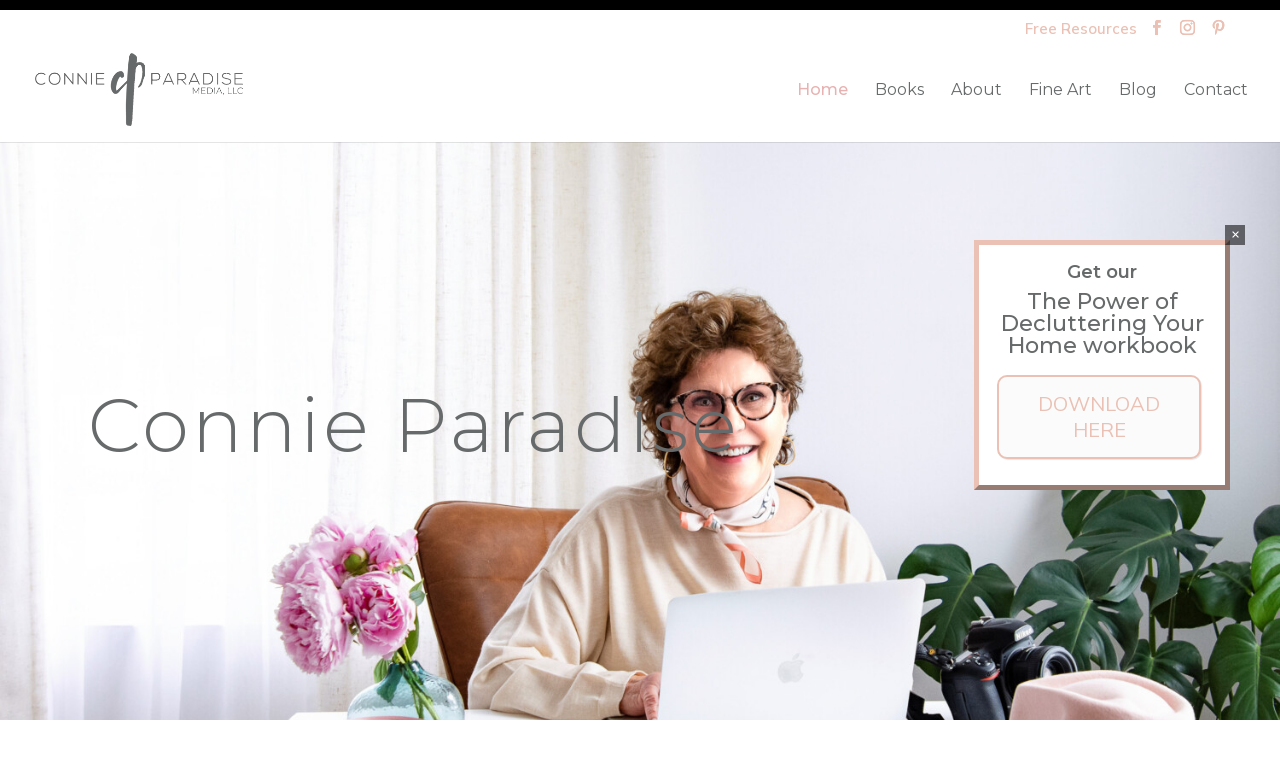

--- FILE ---
content_type: text/html; charset=utf-8
request_url: https://www.google.com/recaptcha/enterprise/anchor?ar=1&k=6LeILh0hAAAAAP2nJcqnRkBaszKYmhjc_FRULP5Z&co=aHR0cHM6Ly9jb25uaWVwYXJhZGlzZS5jb206NDQz&hl=en&v=PoyoqOPhxBO7pBk68S4YbpHZ&size=invisible&anchor-ms=20000&execute-ms=30000&cb=s75gukb0pboj
body_size: 48884
content:
<!DOCTYPE HTML><html dir="ltr" lang="en"><head><meta http-equiv="Content-Type" content="text/html; charset=UTF-8">
<meta http-equiv="X-UA-Compatible" content="IE=edge">
<title>reCAPTCHA</title>
<style type="text/css">
/* cyrillic-ext */
@font-face {
  font-family: 'Roboto';
  font-style: normal;
  font-weight: 400;
  font-stretch: 100%;
  src: url(//fonts.gstatic.com/s/roboto/v48/KFO7CnqEu92Fr1ME7kSn66aGLdTylUAMa3GUBHMdazTgWw.woff2) format('woff2');
  unicode-range: U+0460-052F, U+1C80-1C8A, U+20B4, U+2DE0-2DFF, U+A640-A69F, U+FE2E-FE2F;
}
/* cyrillic */
@font-face {
  font-family: 'Roboto';
  font-style: normal;
  font-weight: 400;
  font-stretch: 100%;
  src: url(//fonts.gstatic.com/s/roboto/v48/KFO7CnqEu92Fr1ME7kSn66aGLdTylUAMa3iUBHMdazTgWw.woff2) format('woff2');
  unicode-range: U+0301, U+0400-045F, U+0490-0491, U+04B0-04B1, U+2116;
}
/* greek-ext */
@font-face {
  font-family: 'Roboto';
  font-style: normal;
  font-weight: 400;
  font-stretch: 100%;
  src: url(//fonts.gstatic.com/s/roboto/v48/KFO7CnqEu92Fr1ME7kSn66aGLdTylUAMa3CUBHMdazTgWw.woff2) format('woff2');
  unicode-range: U+1F00-1FFF;
}
/* greek */
@font-face {
  font-family: 'Roboto';
  font-style: normal;
  font-weight: 400;
  font-stretch: 100%;
  src: url(//fonts.gstatic.com/s/roboto/v48/KFO7CnqEu92Fr1ME7kSn66aGLdTylUAMa3-UBHMdazTgWw.woff2) format('woff2');
  unicode-range: U+0370-0377, U+037A-037F, U+0384-038A, U+038C, U+038E-03A1, U+03A3-03FF;
}
/* math */
@font-face {
  font-family: 'Roboto';
  font-style: normal;
  font-weight: 400;
  font-stretch: 100%;
  src: url(//fonts.gstatic.com/s/roboto/v48/KFO7CnqEu92Fr1ME7kSn66aGLdTylUAMawCUBHMdazTgWw.woff2) format('woff2');
  unicode-range: U+0302-0303, U+0305, U+0307-0308, U+0310, U+0312, U+0315, U+031A, U+0326-0327, U+032C, U+032F-0330, U+0332-0333, U+0338, U+033A, U+0346, U+034D, U+0391-03A1, U+03A3-03A9, U+03B1-03C9, U+03D1, U+03D5-03D6, U+03F0-03F1, U+03F4-03F5, U+2016-2017, U+2034-2038, U+203C, U+2040, U+2043, U+2047, U+2050, U+2057, U+205F, U+2070-2071, U+2074-208E, U+2090-209C, U+20D0-20DC, U+20E1, U+20E5-20EF, U+2100-2112, U+2114-2115, U+2117-2121, U+2123-214F, U+2190, U+2192, U+2194-21AE, U+21B0-21E5, U+21F1-21F2, U+21F4-2211, U+2213-2214, U+2216-22FF, U+2308-230B, U+2310, U+2319, U+231C-2321, U+2336-237A, U+237C, U+2395, U+239B-23B7, U+23D0, U+23DC-23E1, U+2474-2475, U+25AF, U+25B3, U+25B7, U+25BD, U+25C1, U+25CA, U+25CC, U+25FB, U+266D-266F, U+27C0-27FF, U+2900-2AFF, U+2B0E-2B11, U+2B30-2B4C, U+2BFE, U+3030, U+FF5B, U+FF5D, U+1D400-1D7FF, U+1EE00-1EEFF;
}
/* symbols */
@font-face {
  font-family: 'Roboto';
  font-style: normal;
  font-weight: 400;
  font-stretch: 100%;
  src: url(//fonts.gstatic.com/s/roboto/v48/KFO7CnqEu92Fr1ME7kSn66aGLdTylUAMaxKUBHMdazTgWw.woff2) format('woff2');
  unicode-range: U+0001-000C, U+000E-001F, U+007F-009F, U+20DD-20E0, U+20E2-20E4, U+2150-218F, U+2190, U+2192, U+2194-2199, U+21AF, U+21E6-21F0, U+21F3, U+2218-2219, U+2299, U+22C4-22C6, U+2300-243F, U+2440-244A, U+2460-24FF, U+25A0-27BF, U+2800-28FF, U+2921-2922, U+2981, U+29BF, U+29EB, U+2B00-2BFF, U+4DC0-4DFF, U+FFF9-FFFB, U+10140-1018E, U+10190-1019C, U+101A0, U+101D0-101FD, U+102E0-102FB, U+10E60-10E7E, U+1D2C0-1D2D3, U+1D2E0-1D37F, U+1F000-1F0FF, U+1F100-1F1AD, U+1F1E6-1F1FF, U+1F30D-1F30F, U+1F315, U+1F31C, U+1F31E, U+1F320-1F32C, U+1F336, U+1F378, U+1F37D, U+1F382, U+1F393-1F39F, U+1F3A7-1F3A8, U+1F3AC-1F3AF, U+1F3C2, U+1F3C4-1F3C6, U+1F3CA-1F3CE, U+1F3D4-1F3E0, U+1F3ED, U+1F3F1-1F3F3, U+1F3F5-1F3F7, U+1F408, U+1F415, U+1F41F, U+1F426, U+1F43F, U+1F441-1F442, U+1F444, U+1F446-1F449, U+1F44C-1F44E, U+1F453, U+1F46A, U+1F47D, U+1F4A3, U+1F4B0, U+1F4B3, U+1F4B9, U+1F4BB, U+1F4BF, U+1F4C8-1F4CB, U+1F4D6, U+1F4DA, U+1F4DF, U+1F4E3-1F4E6, U+1F4EA-1F4ED, U+1F4F7, U+1F4F9-1F4FB, U+1F4FD-1F4FE, U+1F503, U+1F507-1F50B, U+1F50D, U+1F512-1F513, U+1F53E-1F54A, U+1F54F-1F5FA, U+1F610, U+1F650-1F67F, U+1F687, U+1F68D, U+1F691, U+1F694, U+1F698, U+1F6AD, U+1F6B2, U+1F6B9-1F6BA, U+1F6BC, U+1F6C6-1F6CF, U+1F6D3-1F6D7, U+1F6E0-1F6EA, U+1F6F0-1F6F3, U+1F6F7-1F6FC, U+1F700-1F7FF, U+1F800-1F80B, U+1F810-1F847, U+1F850-1F859, U+1F860-1F887, U+1F890-1F8AD, U+1F8B0-1F8BB, U+1F8C0-1F8C1, U+1F900-1F90B, U+1F93B, U+1F946, U+1F984, U+1F996, U+1F9E9, U+1FA00-1FA6F, U+1FA70-1FA7C, U+1FA80-1FA89, U+1FA8F-1FAC6, U+1FACE-1FADC, U+1FADF-1FAE9, U+1FAF0-1FAF8, U+1FB00-1FBFF;
}
/* vietnamese */
@font-face {
  font-family: 'Roboto';
  font-style: normal;
  font-weight: 400;
  font-stretch: 100%;
  src: url(//fonts.gstatic.com/s/roboto/v48/KFO7CnqEu92Fr1ME7kSn66aGLdTylUAMa3OUBHMdazTgWw.woff2) format('woff2');
  unicode-range: U+0102-0103, U+0110-0111, U+0128-0129, U+0168-0169, U+01A0-01A1, U+01AF-01B0, U+0300-0301, U+0303-0304, U+0308-0309, U+0323, U+0329, U+1EA0-1EF9, U+20AB;
}
/* latin-ext */
@font-face {
  font-family: 'Roboto';
  font-style: normal;
  font-weight: 400;
  font-stretch: 100%;
  src: url(//fonts.gstatic.com/s/roboto/v48/KFO7CnqEu92Fr1ME7kSn66aGLdTylUAMa3KUBHMdazTgWw.woff2) format('woff2');
  unicode-range: U+0100-02BA, U+02BD-02C5, U+02C7-02CC, U+02CE-02D7, U+02DD-02FF, U+0304, U+0308, U+0329, U+1D00-1DBF, U+1E00-1E9F, U+1EF2-1EFF, U+2020, U+20A0-20AB, U+20AD-20C0, U+2113, U+2C60-2C7F, U+A720-A7FF;
}
/* latin */
@font-face {
  font-family: 'Roboto';
  font-style: normal;
  font-weight: 400;
  font-stretch: 100%;
  src: url(//fonts.gstatic.com/s/roboto/v48/KFO7CnqEu92Fr1ME7kSn66aGLdTylUAMa3yUBHMdazQ.woff2) format('woff2');
  unicode-range: U+0000-00FF, U+0131, U+0152-0153, U+02BB-02BC, U+02C6, U+02DA, U+02DC, U+0304, U+0308, U+0329, U+2000-206F, U+20AC, U+2122, U+2191, U+2193, U+2212, U+2215, U+FEFF, U+FFFD;
}
/* cyrillic-ext */
@font-face {
  font-family: 'Roboto';
  font-style: normal;
  font-weight: 500;
  font-stretch: 100%;
  src: url(//fonts.gstatic.com/s/roboto/v48/KFO7CnqEu92Fr1ME7kSn66aGLdTylUAMa3GUBHMdazTgWw.woff2) format('woff2');
  unicode-range: U+0460-052F, U+1C80-1C8A, U+20B4, U+2DE0-2DFF, U+A640-A69F, U+FE2E-FE2F;
}
/* cyrillic */
@font-face {
  font-family: 'Roboto';
  font-style: normal;
  font-weight: 500;
  font-stretch: 100%;
  src: url(//fonts.gstatic.com/s/roboto/v48/KFO7CnqEu92Fr1ME7kSn66aGLdTylUAMa3iUBHMdazTgWw.woff2) format('woff2');
  unicode-range: U+0301, U+0400-045F, U+0490-0491, U+04B0-04B1, U+2116;
}
/* greek-ext */
@font-face {
  font-family: 'Roboto';
  font-style: normal;
  font-weight: 500;
  font-stretch: 100%;
  src: url(//fonts.gstatic.com/s/roboto/v48/KFO7CnqEu92Fr1ME7kSn66aGLdTylUAMa3CUBHMdazTgWw.woff2) format('woff2');
  unicode-range: U+1F00-1FFF;
}
/* greek */
@font-face {
  font-family: 'Roboto';
  font-style: normal;
  font-weight: 500;
  font-stretch: 100%;
  src: url(//fonts.gstatic.com/s/roboto/v48/KFO7CnqEu92Fr1ME7kSn66aGLdTylUAMa3-UBHMdazTgWw.woff2) format('woff2');
  unicode-range: U+0370-0377, U+037A-037F, U+0384-038A, U+038C, U+038E-03A1, U+03A3-03FF;
}
/* math */
@font-face {
  font-family: 'Roboto';
  font-style: normal;
  font-weight: 500;
  font-stretch: 100%;
  src: url(//fonts.gstatic.com/s/roboto/v48/KFO7CnqEu92Fr1ME7kSn66aGLdTylUAMawCUBHMdazTgWw.woff2) format('woff2');
  unicode-range: U+0302-0303, U+0305, U+0307-0308, U+0310, U+0312, U+0315, U+031A, U+0326-0327, U+032C, U+032F-0330, U+0332-0333, U+0338, U+033A, U+0346, U+034D, U+0391-03A1, U+03A3-03A9, U+03B1-03C9, U+03D1, U+03D5-03D6, U+03F0-03F1, U+03F4-03F5, U+2016-2017, U+2034-2038, U+203C, U+2040, U+2043, U+2047, U+2050, U+2057, U+205F, U+2070-2071, U+2074-208E, U+2090-209C, U+20D0-20DC, U+20E1, U+20E5-20EF, U+2100-2112, U+2114-2115, U+2117-2121, U+2123-214F, U+2190, U+2192, U+2194-21AE, U+21B0-21E5, U+21F1-21F2, U+21F4-2211, U+2213-2214, U+2216-22FF, U+2308-230B, U+2310, U+2319, U+231C-2321, U+2336-237A, U+237C, U+2395, U+239B-23B7, U+23D0, U+23DC-23E1, U+2474-2475, U+25AF, U+25B3, U+25B7, U+25BD, U+25C1, U+25CA, U+25CC, U+25FB, U+266D-266F, U+27C0-27FF, U+2900-2AFF, U+2B0E-2B11, U+2B30-2B4C, U+2BFE, U+3030, U+FF5B, U+FF5D, U+1D400-1D7FF, U+1EE00-1EEFF;
}
/* symbols */
@font-face {
  font-family: 'Roboto';
  font-style: normal;
  font-weight: 500;
  font-stretch: 100%;
  src: url(//fonts.gstatic.com/s/roboto/v48/KFO7CnqEu92Fr1ME7kSn66aGLdTylUAMaxKUBHMdazTgWw.woff2) format('woff2');
  unicode-range: U+0001-000C, U+000E-001F, U+007F-009F, U+20DD-20E0, U+20E2-20E4, U+2150-218F, U+2190, U+2192, U+2194-2199, U+21AF, U+21E6-21F0, U+21F3, U+2218-2219, U+2299, U+22C4-22C6, U+2300-243F, U+2440-244A, U+2460-24FF, U+25A0-27BF, U+2800-28FF, U+2921-2922, U+2981, U+29BF, U+29EB, U+2B00-2BFF, U+4DC0-4DFF, U+FFF9-FFFB, U+10140-1018E, U+10190-1019C, U+101A0, U+101D0-101FD, U+102E0-102FB, U+10E60-10E7E, U+1D2C0-1D2D3, U+1D2E0-1D37F, U+1F000-1F0FF, U+1F100-1F1AD, U+1F1E6-1F1FF, U+1F30D-1F30F, U+1F315, U+1F31C, U+1F31E, U+1F320-1F32C, U+1F336, U+1F378, U+1F37D, U+1F382, U+1F393-1F39F, U+1F3A7-1F3A8, U+1F3AC-1F3AF, U+1F3C2, U+1F3C4-1F3C6, U+1F3CA-1F3CE, U+1F3D4-1F3E0, U+1F3ED, U+1F3F1-1F3F3, U+1F3F5-1F3F7, U+1F408, U+1F415, U+1F41F, U+1F426, U+1F43F, U+1F441-1F442, U+1F444, U+1F446-1F449, U+1F44C-1F44E, U+1F453, U+1F46A, U+1F47D, U+1F4A3, U+1F4B0, U+1F4B3, U+1F4B9, U+1F4BB, U+1F4BF, U+1F4C8-1F4CB, U+1F4D6, U+1F4DA, U+1F4DF, U+1F4E3-1F4E6, U+1F4EA-1F4ED, U+1F4F7, U+1F4F9-1F4FB, U+1F4FD-1F4FE, U+1F503, U+1F507-1F50B, U+1F50D, U+1F512-1F513, U+1F53E-1F54A, U+1F54F-1F5FA, U+1F610, U+1F650-1F67F, U+1F687, U+1F68D, U+1F691, U+1F694, U+1F698, U+1F6AD, U+1F6B2, U+1F6B9-1F6BA, U+1F6BC, U+1F6C6-1F6CF, U+1F6D3-1F6D7, U+1F6E0-1F6EA, U+1F6F0-1F6F3, U+1F6F7-1F6FC, U+1F700-1F7FF, U+1F800-1F80B, U+1F810-1F847, U+1F850-1F859, U+1F860-1F887, U+1F890-1F8AD, U+1F8B0-1F8BB, U+1F8C0-1F8C1, U+1F900-1F90B, U+1F93B, U+1F946, U+1F984, U+1F996, U+1F9E9, U+1FA00-1FA6F, U+1FA70-1FA7C, U+1FA80-1FA89, U+1FA8F-1FAC6, U+1FACE-1FADC, U+1FADF-1FAE9, U+1FAF0-1FAF8, U+1FB00-1FBFF;
}
/* vietnamese */
@font-face {
  font-family: 'Roboto';
  font-style: normal;
  font-weight: 500;
  font-stretch: 100%;
  src: url(//fonts.gstatic.com/s/roboto/v48/KFO7CnqEu92Fr1ME7kSn66aGLdTylUAMa3OUBHMdazTgWw.woff2) format('woff2');
  unicode-range: U+0102-0103, U+0110-0111, U+0128-0129, U+0168-0169, U+01A0-01A1, U+01AF-01B0, U+0300-0301, U+0303-0304, U+0308-0309, U+0323, U+0329, U+1EA0-1EF9, U+20AB;
}
/* latin-ext */
@font-face {
  font-family: 'Roboto';
  font-style: normal;
  font-weight: 500;
  font-stretch: 100%;
  src: url(//fonts.gstatic.com/s/roboto/v48/KFO7CnqEu92Fr1ME7kSn66aGLdTylUAMa3KUBHMdazTgWw.woff2) format('woff2');
  unicode-range: U+0100-02BA, U+02BD-02C5, U+02C7-02CC, U+02CE-02D7, U+02DD-02FF, U+0304, U+0308, U+0329, U+1D00-1DBF, U+1E00-1E9F, U+1EF2-1EFF, U+2020, U+20A0-20AB, U+20AD-20C0, U+2113, U+2C60-2C7F, U+A720-A7FF;
}
/* latin */
@font-face {
  font-family: 'Roboto';
  font-style: normal;
  font-weight: 500;
  font-stretch: 100%;
  src: url(//fonts.gstatic.com/s/roboto/v48/KFO7CnqEu92Fr1ME7kSn66aGLdTylUAMa3yUBHMdazQ.woff2) format('woff2');
  unicode-range: U+0000-00FF, U+0131, U+0152-0153, U+02BB-02BC, U+02C6, U+02DA, U+02DC, U+0304, U+0308, U+0329, U+2000-206F, U+20AC, U+2122, U+2191, U+2193, U+2212, U+2215, U+FEFF, U+FFFD;
}
/* cyrillic-ext */
@font-face {
  font-family: 'Roboto';
  font-style: normal;
  font-weight: 900;
  font-stretch: 100%;
  src: url(//fonts.gstatic.com/s/roboto/v48/KFO7CnqEu92Fr1ME7kSn66aGLdTylUAMa3GUBHMdazTgWw.woff2) format('woff2');
  unicode-range: U+0460-052F, U+1C80-1C8A, U+20B4, U+2DE0-2DFF, U+A640-A69F, U+FE2E-FE2F;
}
/* cyrillic */
@font-face {
  font-family: 'Roboto';
  font-style: normal;
  font-weight: 900;
  font-stretch: 100%;
  src: url(//fonts.gstatic.com/s/roboto/v48/KFO7CnqEu92Fr1ME7kSn66aGLdTylUAMa3iUBHMdazTgWw.woff2) format('woff2');
  unicode-range: U+0301, U+0400-045F, U+0490-0491, U+04B0-04B1, U+2116;
}
/* greek-ext */
@font-face {
  font-family: 'Roboto';
  font-style: normal;
  font-weight: 900;
  font-stretch: 100%;
  src: url(//fonts.gstatic.com/s/roboto/v48/KFO7CnqEu92Fr1ME7kSn66aGLdTylUAMa3CUBHMdazTgWw.woff2) format('woff2');
  unicode-range: U+1F00-1FFF;
}
/* greek */
@font-face {
  font-family: 'Roboto';
  font-style: normal;
  font-weight: 900;
  font-stretch: 100%;
  src: url(//fonts.gstatic.com/s/roboto/v48/KFO7CnqEu92Fr1ME7kSn66aGLdTylUAMa3-UBHMdazTgWw.woff2) format('woff2');
  unicode-range: U+0370-0377, U+037A-037F, U+0384-038A, U+038C, U+038E-03A1, U+03A3-03FF;
}
/* math */
@font-face {
  font-family: 'Roboto';
  font-style: normal;
  font-weight: 900;
  font-stretch: 100%;
  src: url(//fonts.gstatic.com/s/roboto/v48/KFO7CnqEu92Fr1ME7kSn66aGLdTylUAMawCUBHMdazTgWw.woff2) format('woff2');
  unicode-range: U+0302-0303, U+0305, U+0307-0308, U+0310, U+0312, U+0315, U+031A, U+0326-0327, U+032C, U+032F-0330, U+0332-0333, U+0338, U+033A, U+0346, U+034D, U+0391-03A1, U+03A3-03A9, U+03B1-03C9, U+03D1, U+03D5-03D6, U+03F0-03F1, U+03F4-03F5, U+2016-2017, U+2034-2038, U+203C, U+2040, U+2043, U+2047, U+2050, U+2057, U+205F, U+2070-2071, U+2074-208E, U+2090-209C, U+20D0-20DC, U+20E1, U+20E5-20EF, U+2100-2112, U+2114-2115, U+2117-2121, U+2123-214F, U+2190, U+2192, U+2194-21AE, U+21B0-21E5, U+21F1-21F2, U+21F4-2211, U+2213-2214, U+2216-22FF, U+2308-230B, U+2310, U+2319, U+231C-2321, U+2336-237A, U+237C, U+2395, U+239B-23B7, U+23D0, U+23DC-23E1, U+2474-2475, U+25AF, U+25B3, U+25B7, U+25BD, U+25C1, U+25CA, U+25CC, U+25FB, U+266D-266F, U+27C0-27FF, U+2900-2AFF, U+2B0E-2B11, U+2B30-2B4C, U+2BFE, U+3030, U+FF5B, U+FF5D, U+1D400-1D7FF, U+1EE00-1EEFF;
}
/* symbols */
@font-face {
  font-family: 'Roboto';
  font-style: normal;
  font-weight: 900;
  font-stretch: 100%;
  src: url(//fonts.gstatic.com/s/roboto/v48/KFO7CnqEu92Fr1ME7kSn66aGLdTylUAMaxKUBHMdazTgWw.woff2) format('woff2');
  unicode-range: U+0001-000C, U+000E-001F, U+007F-009F, U+20DD-20E0, U+20E2-20E4, U+2150-218F, U+2190, U+2192, U+2194-2199, U+21AF, U+21E6-21F0, U+21F3, U+2218-2219, U+2299, U+22C4-22C6, U+2300-243F, U+2440-244A, U+2460-24FF, U+25A0-27BF, U+2800-28FF, U+2921-2922, U+2981, U+29BF, U+29EB, U+2B00-2BFF, U+4DC0-4DFF, U+FFF9-FFFB, U+10140-1018E, U+10190-1019C, U+101A0, U+101D0-101FD, U+102E0-102FB, U+10E60-10E7E, U+1D2C0-1D2D3, U+1D2E0-1D37F, U+1F000-1F0FF, U+1F100-1F1AD, U+1F1E6-1F1FF, U+1F30D-1F30F, U+1F315, U+1F31C, U+1F31E, U+1F320-1F32C, U+1F336, U+1F378, U+1F37D, U+1F382, U+1F393-1F39F, U+1F3A7-1F3A8, U+1F3AC-1F3AF, U+1F3C2, U+1F3C4-1F3C6, U+1F3CA-1F3CE, U+1F3D4-1F3E0, U+1F3ED, U+1F3F1-1F3F3, U+1F3F5-1F3F7, U+1F408, U+1F415, U+1F41F, U+1F426, U+1F43F, U+1F441-1F442, U+1F444, U+1F446-1F449, U+1F44C-1F44E, U+1F453, U+1F46A, U+1F47D, U+1F4A3, U+1F4B0, U+1F4B3, U+1F4B9, U+1F4BB, U+1F4BF, U+1F4C8-1F4CB, U+1F4D6, U+1F4DA, U+1F4DF, U+1F4E3-1F4E6, U+1F4EA-1F4ED, U+1F4F7, U+1F4F9-1F4FB, U+1F4FD-1F4FE, U+1F503, U+1F507-1F50B, U+1F50D, U+1F512-1F513, U+1F53E-1F54A, U+1F54F-1F5FA, U+1F610, U+1F650-1F67F, U+1F687, U+1F68D, U+1F691, U+1F694, U+1F698, U+1F6AD, U+1F6B2, U+1F6B9-1F6BA, U+1F6BC, U+1F6C6-1F6CF, U+1F6D3-1F6D7, U+1F6E0-1F6EA, U+1F6F0-1F6F3, U+1F6F7-1F6FC, U+1F700-1F7FF, U+1F800-1F80B, U+1F810-1F847, U+1F850-1F859, U+1F860-1F887, U+1F890-1F8AD, U+1F8B0-1F8BB, U+1F8C0-1F8C1, U+1F900-1F90B, U+1F93B, U+1F946, U+1F984, U+1F996, U+1F9E9, U+1FA00-1FA6F, U+1FA70-1FA7C, U+1FA80-1FA89, U+1FA8F-1FAC6, U+1FACE-1FADC, U+1FADF-1FAE9, U+1FAF0-1FAF8, U+1FB00-1FBFF;
}
/* vietnamese */
@font-face {
  font-family: 'Roboto';
  font-style: normal;
  font-weight: 900;
  font-stretch: 100%;
  src: url(//fonts.gstatic.com/s/roboto/v48/KFO7CnqEu92Fr1ME7kSn66aGLdTylUAMa3OUBHMdazTgWw.woff2) format('woff2');
  unicode-range: U+0102-0103, U+0110-0111, U+0128-0129, U+0168-0169, U+01A0-01A1, U+01AF-01B0, U+0300-0301, U+0303-0304, U+0308-0309, U+0323, U+0329, U+1EA0-1EF9, U+20AB;
}
/* latin-ext */
@font-face {
  font-family: 'Roboto';
  font-style: normal;
  font-weight: 900;
  font-stretch: 100%;
  src: url(//fonts.gstatic.com/s/roboto/v48/KFO7CnqEu92Fr1ME7kSn66aGLdTylUAMa3KUBHMdazTgWw.woff2) format('woff2');
  unicode-range: U+0100-02BA, U+02BD-02C5, U+02C7-02CC, U+02CE-02D7, U+02DD-02FF, U+0304, U+0308, U+0329, U+1D00-1DBF, U+1E00-1E9F, U+1EF2-1EFF, U+2020, U+20A0-20AB, U+20AD-20C0, U+2113, U+2C60-2C7F, U+A720-A7FF;
}
/* latin */
@font-face {
  font-family: 'Roboto';
  font-style: normal;
  font-weight: 900;
  font-stretch: 100%;
  src: url(//fonts.gstatic.com/s/roboto/v48/KFO7CnqEu92Fr1ME7kSn66aGLdTylUAMa3yUBHMdazQ.woff2) format('woff2');
  unicode-range: U+0000-00FF, U+0131, U+0152-0153, U+02BB-02BC, U+02C6, U+02DA, U+02DC, U+0304, U+0308, U+0329, U+2000-206F, U+20AC, U+2122, U+2191, U+2193, U+2212, U+2215, U+FEFF, U+FFFD;
}

</style>
<link rel="stylesheet" type="text/css" href="https://www.gstatic.com/recaptcha/releases/PoyoqOPhxBO7pBk68S4YbpHZ/styles__ltr.css">
<script nonce="NEmj1USZ_-63sEG4KrdtzQ" type="text/javascript">window['__recaptcha_api'] = 'https://www.google.com/recaptcha/enterprise/';</script>
<script type="text/javascript" src="https://www.gstatic.com/recaptcha/releases/PoyoqOPhxBO7pBk68S4YbpHZ/recaptcha__en.js" nonce="NEmj1USZ_-63sEG4KrdtzQ">
      
    </script></head>
<body><div id="rc-anchor-alert" class="rc-anchor-alert"></div>
<input type="hidden" id="recaptcha-token" value="[base64]">
<script type="text/javascript" nonce="NEmj1USZ_-63sEG4KrdtzQ">
      recaptcha.anchor.Main.init("[\x22ainput\x22,[\x22bgdata\x22,\x22\x22,\[base64]/[base64]/[base64]/[base64]/[base64]/[base64]/KGcoTywyNTMsTy5PKSxVRyhPLEMpKTpnKE8sMjUzLEMpLE8pKSxsKSksTykpfSxieT1mdW5jdGlvbihDLE8sdSxsKXtmb3IobD0odT1SKEMpLDApO08+MDtPLS0pbD1sPDw4fFooQyk7ZyhDLHUsbCl9LFVHPWZ1bmN0aW9uKEMsTyl7Qy5pLmxlbmd0aD4xMDQ/[base64]/[base64]/[base64]/[base64]/[base64]/[base64]/[base64]\\u003d\x22,\[base64]\\u003d\\u003d\x22,\x22esK1wqx6w5PCsX/CpMKeScKGY8O2woofJcOqw5RDwpbDscO+bWMaYcK+w5lSdMK9eG3Dp8OjwrhfWcOHw4nCjh7CtgkHwoE0wqdxdcKYfMK7ARXDlXtYacKswqTDu8KBw6PDhcKEw4fDjyHClnjCjsKFwqXCgcKPw4LCjzbDlcK8L8KfZknDvcOqwqPDjsOXw6/Cj8OowqMXY8KxwqdnQy0SwrQhwpM5FcKqwoHDp1/Dn8KIw5jCj8OaJ2VWwoMSwr/CrMKjwoAjCcKwLHTDscO3woPCgMOfwoLChSPDgwjCgsOew5LDpMO/woUawqVjLsOPwpcAwqZMS8Olwr4OUMK3w69ZZMK5wrt+w6hPw6XCjArDli7Co2XCuMOhKcKUw4ZGwqzDvcOEI8OcCjQjFcK5VxBpfcOGKMKORsOIM8OCwpPDkH/DhsKGw5HCrDLDqCh2ajPCrCsKw7lmw5Inwo3ChTjDtR3DnMKXD8OkwpVewr7DvsK0w7fDv2p/RMKvMcKfw7DCpsOxAw92KVHCn24AwrDDunlcw53Cp1TCsHRrw4M/LWjCi8O6wpA+w6PDoGtNAsKLJMKJAMK2fRNFH8KXcMOaw4RSchjDgV3Cv8KbS3tHJw95wpADKcKkw5J9w47ChFNZw6LDrRfDvMOcw6vDmx3DnDXDjQdxwr/[base64]/[base64]/CqcOcRUR1NixdK0YywqbDuGd4YMOcwq4DwplvN8KNDsKxGsKjw6DDvsKpOcOrwpfCtsK+w74ew4UXw7Q4cMKTfjNKwpLDkMOGwqTCpcOYwovDt2PCvX/DvMOxwqFIwq7CgcKDQMKvwqxnXcOVw5DCohMDAMK8wqoJw58fwpfDmMKhwr9uN8KLTsK2wqbDlzvCmlDDv2RwYzU8F1DCmsKMEMOTP3pAEE7DlCN0JD0Rw6spY1nDpwAOLgrCgjF7wqNawppwBsOif8OawrXDmcOpScKaw70jGhcnecKfwrHDoMOywqhmw5k/w5zDpcKTW8OqwqQSVcKowp87w63CqsO6w4NcDMK8EcOjd8OCw4xBw7pYw6tFw6TCsjsLw6fCmcKpw69VF8KCMC/CksKoTy/[base64]/CsMO/wohSwqnCtcK3IW9pWRgPJsKAw43DhU4ew58/O3rDosONVMO/QcObASxnwrXDvDF7w6vCrB3Do8OMw4NpXMOdwolRXsKSU8K8w7oPw6/DosKpACfDlcK+w7XDvMO0wo3ClcKadCwdw5sMbyvDjMKywqHCl8Kxw77CssOAwr/CrTPDqG1jwonDl8KhMCBeXAjDrCEow4fCu8KGwq7DnEnCkcKNwp9xw4TCgMKHw49JVsKawqDCk3jDpjnDvmxMRkfCgkUFXRA6wrE2e8OESyI+eQDCicO9woV8w5Nsw6DDlVfDo07DlMKVwoLCuMKMwogGIMOLfsO4e1xBOcKQw5zCmBRiCFLDvcKqfUfCpcKUwrZ/w7LCgC3CoU7CpF7CuV/CscONScOtDcO8LMOPQMKHI0EJw7VYwqZYfcOCG8KLPiwpwr7CusKcw7vDvx4ww5Qzw7nCjcKAwoIeGsOfw6/CghnCqxfDtsKCw6NyZMKlwqYVw47DrcKZwpfDuC/CsiUPFsOewodza8KHC8K3RzliWlRRw5TCr8KIVU46f8O7wr4pw7ofw45SFiFKYhFSDsOKRMOSwrrDjsKtwr/CrHnDncO7GcK7L8KXAMKxw67DucKSw5rCkRjClDwHCEsqdmvDhcKDb8KlNsKrBsK0wox4An9YSEvDnRjCjBBhw5/ChUBBasOSwrDDiMKiwpdsw5ptw5nDjsKmwqLCvcOrHMKWwpXDtsO5wqpBRmrCksOsw5HCgcObJkjDvcOfw5/DuMKGIErDgRslw61/O8K6w73DtSBCwqENdcO9IEApH1V6wrLCh3ETCsKUYMKFFzMOQ28WMsKZw4HDmcKcasKLIgldAHzCunwXcyvCpsK7wpDCgWTCpn/[base64]/[base64]/[base64]/CmMKHCsKEMMKBDTjCm8KPdMO8YxBGwovDmcKxwofDocKFw4bDisKrw4Nsw5/CqsOJScOdOsOow41Dwq0zwpUXAHLDsMOvasOvwokNw6JqwrwuKi9nw71Hw6lJJMOTH3ttwrfDr8Oow4TDnMK4cSDDgC7CrgvDk1vCocKpKMOQFS3Dn8ObD8Knw7FUKgzDu3PDpx/CpSwcw7DCvC1DwqrCp8KawqlBwqV0cFLDrcKSw4UfHXRdYsKnwqrDosKDKMOSB8KFwp4/acOaw47Ds8KzIRl0w4DCpAhlSDt0w4vCnsOnEsOAMzHCqEhqwqhRImvCi8Ktw5dFXRxfBsOOwrUTdsKnB8Kqwrwxw7Z1ZjfCgHNCwoLCncOqFEIDwqUJw7QcF8KMw73CimbClsKaeMO5wo/[base64]/CgzBkVH5bCWZxA8Osw61sIlLClcOzw7MtwpFVacOFWsOwJyYXE8OGw5xdwpANw43CosOdHMOzMWXCncOVMMKiwrPCizdQwpzDk2nCvDvCkcK2w7rDtcOrwrgjwqsdERYVwqkieQlJwp/DpcOIHMK5w5fCmcK+w5APa8K2I2t8w48ZM8OHw78Vw6N7V8K1w4Nww55WwqTCvsO5BRnDhwzCm8OXw6HCt3JjIcODw7/DqTA0GHDDkUoTw6gfFcOIw6NrBzHCnsK4CU9pw5tQWcKOw47ClMKpWsK7WcKuw7PCo8KFRBZuw6wcfcKYT8Ogwq/Ds1zDqsO/wpzCmAMWfcOsfgXCvCI0w6dOb3p7wo3CiWxFw7/Ch8O0w68LfsK3w7zDmsKSBcKWw4fDj8KFw6vCmDzCiSF6GWbCscKBJR4vw6PDp8KNw6xlw7rDmMKTwprDjWwTYnlMwo0CwrTCuwQOw7A2w6kIw5bDgcKpVMKOIsK6w4/ClsODw53Dv1p/wqvCvcO1BF8nFcKne2bDsyTDlhXChsKSC8KUw6TDgsOnSGPCpMK/w6woL8KKw4vDonHCnMKRHXPDu2rCugHDkXXDjcOcwqtyw4LComnCnwIIw6kkwodldsKfZMO8wq1pwohdw6zCiAjDhTI3w73Dt3rCp1bDmmgJwoLCqcOlw55VDVjDuSbCo8OHw7wiw5TDpcKgwq/CmFrCg8O7wrnDrcKxw5I9ICXCg3fDiAEqEG/CpmwGw5Mgw6HCmX3Cm2rDq8K2woLCjzkkwojCkcKewo8XaMOYwp9sN2rDsE99QcK+w5Ylw7/CqcOxw7vCu8K1FgbDisKuw7/Ctx/[base64]/DgCdZO23DmsOAVDsKd8K5JnnDiTHCnMOzVCTCrTQvHlrDphnDicOwwpbDpsOrdEbCkTgXwqDDpwc/wqvCssKLwqN6w6bDnDBUHTbDhcO8wq1TLMODw6jDplzDqcKMWAvDsm5Vwo7DscKzwrkNwrAiHcKnFn9pWMKjwp8vWcKaU8Oxw7vDvMOZw6nDhUp4K8KBdMKeaBjCr252wooRwoQjcMOrwrLCri/ChE92Q8KCW8KDwp1IJGwXXwUEe8OHwofCqAbCicOxwqnCjXMdfHBsXw4mwqYGw57Cm19PwqbDny/CuU3Do8OnBMOHF8KIwqZUYCfDnMKWKE3DhsORwpzDjwjDmV4QwqbCrSgXwrrDgxTDi8OAw7FFwpDDk8OFw4hdw4ARwqRUwrYwKMKyDMOuOkvDj8OlGHA1UsKJw6MHw6vDrUXCvg12w7zCkcOkwrl/GMKgKX/Du8OgNMOZQ3/CgXLDg8K4cAtGAh3Dv8OXQk/Cg8KGwrfDnBTCuwjDjcKawpVOARc3I8OmX1J8w5kGw7BLZcKNw7VSCiXDv8OCw67CrcK/[base64]/[base64]/CrVPCtTVGwroywp/[base64]/DpzgHGMOGw64Rw4BIwp1gwop7wqszwoFYBHx7wphNw5YSTlLCqsOZPcKiTcObGsKPdMOPRkfDsiR4w7B0Z1nDhMOJdSFOG8KyBWjCqMOWcMOtwrXDuMK8QQzDisKRORTCgcKqw4PCgsOwwrA3asKEwpsAPwXDmC3Cr0nDusOuQcK3EcOqfE9qwoDDugx/wq/CqTMXcsOZw5M+LikswqDDtMODBsK4BywJfVPDpMKpw5pDwp7DhmTCq1jChQnDl3l2w6bDjMO/w7MwA8K0w6TCv8K2w4weesK2wq/Cj8K7bsOMScOFw5NBAgNgwr/[base64]/E8OxwrHCo8OwwrQUw4RiTWfDmsKFDwZww5TCkMOQw5jDtcKiwp9nwrLDpsKFwqQzw5rDq8OkwqnCnsKwaRMjFA7Dp8K6QMKaci3DuRwUNljDtV9ow57CgnHCjMOGwoQ6wqgDJBhlZcO5w60vBwVPwqvCvRAFw7vDq8OsWSBZwo8/w7TDmMOYB8Oiw63Dj2IHw53DhcOyDXDClMKbw5fCvCotDnpVw7Z7L8KodCrDpQPDjMKLc8KcH8Oew7vDri3CtcKlWsKEwoPCgsKDKMOFw4gww6zDhFZ9WMKvw7ZFJiXDoEXDh8K0woLDmcOXw45kwr3CmQNAP8OLw79OwoROw7pqw5DCgMK/N8KXwp/CssO+UU4FEA/Dh18QKcK9wqgBbzEaZV/[base64]/DhSwLwo3DpMONw78Uw7bCpsOeOsORNQZDwpHCkw/Dq0Y4wo3DgBZ+wrbDosKHa3pFNsKuABpHe1zDvcKlY8KqwqnDmMO3UnAzw4VNUcKWSsO+FMOTP8OMPMOlwoPDsMOWLUPCrB59wp/DqMKiM8OYw75Nwp/DucOHD2BgVMKRwobCrcORG1c7XMOyw5J/wpjDkinCpsOkwqAAd8K3XcOWJcKJworCisOlZGFuw4oRw55cwqjCqE3DgcKNCMOMwrjDjCQ9w7J4wr1vw45HwqDDkgHDunTCpWRaw6HCosOQwo/DqlPCqcOzw7TDp1/DjSHCvSTDlcOGXUzDoiHDpcOxwqHCmMK0LMKJSsKiAMOuQcOUw4jCoMOowrHDjHASLTogS25PbcKgBsO6w63DosO1wpkcwqrDs2IsCsKRVAlkJMOeck9Iw6IAw7UhKMKwIMO0DMKSVcOqGsKsw7M0Y1fDncK2w7AZTcKAwqFLw7/CuFHCtMKMw4zCucO7w4zCncKyw4hJwogLS8OewoUQfQ/Do8OpHsKkwpsGwrbChlPCrcKrw6jDun/Ds8KUfUo0w63DokoLaTxRbRZJdDl7w5LDhlNqBsO+WcKFMSNdQ8KXw7/[base64]/[base64]/[base64]/[base64]/DryfCr8OHw7JPK3fCmRHCoEdpw5Z5w7RBw7V9XWhMwpESLcOzw7liwqhaM3TCvcOgw7/DosOTwr8eTyLDhSIcCMOOcsO0w5sVwqvCr8OGPsKBw4jDrWDDsBbCpRbCtUbDtsOSJ0rDgTJDJWXDnMOLwpzDpsO/woPCosOGw5XCgSEaYBhjw5bCrRNNFHIAEQZqA8ORw7HCgwdSw6jDsmxzw4dqSsKJQ8OswpHCpMKkXgvDqcOgKlhGw4rDjMORUH4+w6NYLsKpwovCr8K0wpsXwosmw5jCmcKRR8OzC2RFO8KxwoNUwrfCv8O5EcOSwqnDuhvDoMKlEsO/EsKQwq8sw6vDhy8nw5XClMOIworDhFPCksK6bsKSOzJvYi5ISiddwpZFR8KIfcOww5bCn8Kcw6XDvR3Cs8KVAEjCsH/[base64]/Dsn7Dvx3Cj8Kmwq/Cj8K2Oh/[base64]/[base64]/SMOhw6QqAlETMTDCoUvCkmvCgHxpBnDDpsKpwpXDjMObOg7CqT3ClMKDw4TDqjPDhMOaw5FgWF/[base64]/DjzfCtcOOwo9dw6rCtGEOw4DDshY/YcKYI3/[base64]/DiMOxwrNALsKXYsOjw5UUwq/CrDTCg8Oow7/ChsOHwp1Vw47DrsO7TQVQwpXCp8K6w492f8OcTCkxw68LSzvDpcOiw49xXMOJMA1Sw6XDp10zZnFUXsOXwpzDjVFbw78NJMKyCMOXwrjDr2XCrAHCtMOgZMOrYRDCpcOww67ClEkPw5EMw5EDdcO1w58RCTXCpU5/[base64]/UMORecO6S8OhwpPCpcKIPcO5wovCpMOyQsKywq/DtMKhfjLDpRXCvmDDlRslcC07wqDDlQHCgsO/w5jDqMOjwpRbF8Ksw6g6GRsCwqxnw5YNwrzCgklNw5TCtztSQsOxwpPDscKqaw/Dl8OZFMO0X8K4Pip7TkPCrcOrUcKawqMAw73CjFhTw7kzw7HDgMKHcXwVWXUdw6XDlh7CumDCtl7DjMODPcOhw6LDsTXDvcKfWwnCiRRowpQIRMKlw6/DmMOHEcKGwpfCp8K/[base64]/CsyB1wpLChMOtw5NFwpsdc8OawqPDvMObJWd1SD3CgyAVwpkcwptGL8K+w43Dr8OPw64Gw781UQ0zcmzCocKeIhjDv8ODXsKhUyzCmcKgw4vDscOcJsOOwplbXCIJwrfDjMOSX0/Ch8Oww53CgcOQwpwRL8KgTWgLFWBaDcKddMK2T8O2Uz3CtzfDpMO5w75eQHrDksKBwozCpDNhZsKewolIw70Ww6sHwqTCglsXQybDsnvDrMOBH8O2wqxewrHDjMOUwrrDkMOVBV1rQ3LDjGgkwpDDqwo5JsO7K8K8w6rDhsOnwr7DmsKRwqAGe8O1wo/Dp8KyRMO7w6wEd8K3w5zCjcOmasK5KA/[base64]/[base64]/ChiM4PmARK8OhXMK8Wilsw5PDslxrw5XCgwlcO8OOT1DDkMK5wo4Awq0IwowVw6rDg8KPw7nDpkjCvl1cw7d6bsOpTDvDpcOobMKxI1nCn1pYw6DDjD3CucOCw7rDv2tAAVfCoMKqw4AwRMKJwpJhwqrDsj3DhwcOw4Qrw4IiwrLDugV/[base64]/Djh4zf8OOwqAOw7zCsVIKZ8KrwqARw5DDm8KSw4hMwqQpPAx8w4MrNynCrsKiwooww6bDpBAFwo0dSgBVU1bDpGZcwrzDt8K+N8KeYsOIZAfCgsKZw6PDqMOgw5ZZwoNjHQTCuCDDrysiwrjDszh7dW7DogBBQREgw7jCjcKww7cqw7XCisO1AsOzG8K9KMKHOlF0wp/DkSLCuSfDuh3DsXnCpsK+JsOPXGg7BE9CFcOjw41Hw697XsKiw7LCqGI8NzAJw7/DiSsPYgHCnC81wovCmBgDU8K3acKqwr3Dm01UwrUtw4HChsKswpnCrSIMwrBUw6FpwpbDkjJnw74oLCEQwogSE8O0w6fDtn4iw6UkPcOWwo7ChMKwwoLCu2FPf3sINgDCj8KiXg/DjRtMU8OXCcOnwpUQw7DDmsKuBG8mZcKDYsOuQcOJwpQ0wqnCo8K7NcK7dcOWw69AZj1Cw7suwpZqWwVWQ1nCscO9cnDDp8OlworDrE3DqcO5wqbDugocDx0vwpfDjsOuFUQow5RtCQgvLhnDiSwCwo/[base64]/CujfCjsOnwozDksKpwrdjwr0AOX1VwrwgKcO3ScOxwo4bw6vClcOMw4o6BwjCocOVw6rCkBjDtcKJCcOKw7nDp8Kgw5PDvMKDwrTDghI5BUl4J8ONbTbDiAXCvHkUfnA/[base64]/CiyjDm8KmwrzDimchF8Kow7vDicKEb1owMRDClMOZRnfDoMKxSsO6wqrCqz1cB8O/[base64]/ClXLDoMOgZG5+w4/DssOSw5UowrTDtULCizHCuCPDplp2fg7Cr8KLwqwKF8OSSyZGw79Jw7cKwqPCqQlRD8Kew67DmsKfw73Dv8KBJ8OvPsOpOsKnacKGI8Oaw4jCtcOvOcKefW82wozCrMKXMMKVa8ODWgfDjh3Ck8O2wrTDtMOzZzdXw6/DqcO6wqR4worChMOhworCl8KoLE/DrETCq2/DsXDChsKECETCjl4EWMOjw6QZacOGWMOfw6Qdw5HClGzDswUlw4jCjsOewpsNA8KeARgmOsO0OFTCmhbDoMOANREuZ8KSZA8BwrsQR2/DmXIfPmvDocODwqIbTUPCrU7CgVfDpSkiw4RUw4bDuMKZwobCs8Kfw7rDtUfDhcKCOkzCq8OeJsK4w40PSsKQTsOYw5oxw7APdgLDoibDoX0DRcKjKmfCvhLDi2sucBdWw4lbw4tGwrcLw77CpkXCh8Kdw4IjZcKJBWTCrg4Hwo3DpcO2ekV/QcOyH8OGaEjDmsKXETE0w5RnIMKCZ8KCAnhZKcO5w7vDhHphwpUiw7nClGnCkEjCgC4QdS7CusONwrzCscKkZlzCvsO4RAo7P08mw4nCqcKUfsOrGy7CqcKuORVBHgo6w6dTU8KKwpvDm8Ozwo94QcOSFUIywq/[base64]/Ch8OQwoDDtsOJw40EJ0diwojCgcKBw5xaAcKOw6DDtsOEc8Kmw7PDosK+wobCmnAdEcKWwplZw5pwMsKmwobCn8KRAC/CmsOPWSvCg8KzLhvCqcKawqXCjljDuxHCrsOmwo9qw4TCm8O4A2HDljjCn2zDhcORwoHDtA3CqEsjw6cmCMOtX8Oww4jDlT7DjjLDiBTDsB9bKFUTwrcywpnCtRsqTcOtC8KEw5JvTm4HwoAwXkPDqA3DkMOWw73DvsKzwq87wrx1w4hzeMOHwpIYwq/DscKgw6EGw7LCosKCWcO6LsK5AcOqaxYkwrMCw4p5PcO9wo4eQQnDqMK6MMK2QSbCg8OEwrjDkz/[base64]/wrN2w7lPwpcbd8KsIsOJD1TDssO+L8KMAioTYMK2wrMVw6oGFMOARScSwrXCikEgJcKRNknDvkzDu8OHw5XDiH9fTMK9BMK+fQzCmsO/EQvDosOeUUnDksKVYUbClcKbAx/DsVXDkRfDuiXDj0bCsR1rw6rDr8OqR8Ohwqc2w45Qw4XDvsKfJiZRNwoEwpXDrMKwwosnw4zCgz/ClSFvX0LDm8KDA0PCosKUW0nDpcKDHF3Djx7CqcODCybDigzDosO5w5p7NsKHW1ljwr0QwozCh8KXwpFbOzFrw6fCpMK/[base64]/[base64]/[base64]/w57DlmsTEBnCiMKBw63Ci8OcwpDCm8Kpw5XDn8KmwoNMUTLDq8OTDFMaJ8OawpQow6XDkcO6w4bDhW3Cl8KkwrLCo8OcwpgMYcOedV/DvcK4YMKEaMOww4nDkhhjwo5SwqwKV8KrCRTDicOPw6LCpE7Cv8OQwpXCvcOJTggyw7PCvMKUwq3DgG9Ew65gc8KTw7kBCcO9wrNcwrdyWHhXXV/Djz1cOVlNw61Dwq7DtsK0wqvDmwVQw4hIwr8MHkoqwpPDt8OkWsOfesK3dsKyVHEYwohLw6zDtXHDqArCvEM/IcKdwoB3NMONwrFHwp3DgE7CuGgHwpfDvcK/w5HCkcOSIsOPwpfCkcKswrhoQcKLdi9Rw47Cl8OPwqnCr3YQJAggEsKVEWHCi8KvcyDDisOqw7HDl8KUw73CgMOUZMOxw77DmMOEYcKmXsKAwr4RDErChGBMbMKgw43DicK2esO0cMOSw5gTDGvCohDDoxNDGQ1xUQlyOngUwq8Xw7URwqDCj8KJJMKfw4/DmmhfAG4DXcK/[base64]/[base64]/wqNQcgfCvMKnwrFyNMOUwr/DjAzCv8OowrHDp3NdUsO9wo47V8KGwo3CiXpqDULDs05jw4TDkMKIw7ESWzbCnxJLwqTCtixae3PDnns0b8Oswqo8UsODbDd4wovCtcKmw5jDssOnw7zDhm3DlsOVw6jCiULDicKhw5vCgcK5w41XFiXDpMKVw7/Dk8OcKR8hJz/DusOrw683a8OCfsO4w5Frd8K8w51swoDChMO5w5bCncK5wpfCjXXDlg7CskDDrsOTf8KxcMOCWsOzwq/[base64]/CjMKjA8Kdw5QzHBHDj8Kyw4gqIMK/[base64]/CtcK4am4Ow51Hw5fDmsK5G8OJw6Jpw7PCkcOeKnYECsOFCsOlwobCsVfCpsKEwrfCtsOaEsOjwq/ChsKcFS/[base64]/DB7DjjHDp0jDkMKDVsKoaBvCicOKBnsDd8KMfn/Ch8KdVsOIRsOMwotqUS3Di8KJAMOjHcOPwqjDtsKAwrrDhGPClXYAO8OxTUvDpcKuwo8pwpHCo8K8wpTCuhIvwp0fwpzChG/DqQVxNAdMSsOQw6vDscObBcKTQsOUc8OSYAADXxZLIcKwwqtHaQrDi8KqwovClnoVw6nCg3NQIcO/TA7Ch8ODw7/DssOsCiRdG8OTe3/Cn1AFwp3Cg8OQDsOYw6nDhz3ClirDomfDtgjCmcOWw53DncO9w6B2wpHCkn/[base64]/AMKnw6zChsOjAEkNwp0bw4DCrMKRacK4fsO2wqs9cC7CqkFPbsOHw4dlw6PDt8KzV8K5wrnDnCFLUSDDoMK/w7jCjxHDsMOTRsO+CMO3TS3DqMOFwozDs8OOwpnCqsKJHhbDiRthwpgSRsKUFMOHRCjCrissezMGwpjCh0cMey19WMKADsKEwqofwp93fMKCIzHClW7DqMKbaW/CjRJPNcKuwrTCj17DlsKPw6VLWjDClMOOwrXDrEIOw5XDtVLDtMO3w4/CrHnDvgnDmsKiw7BbOcOgJsKxw64wT3PCtWkoMcOSwoktwrjCl0bDlUXCv8Owwp3DkULCusKrw5vDssK5TXx9VcKCwo3ChcOlSWLDgVbCucKKaVvCtsK8UsOvwrfDtGXDkMOZw7XCoyBVw6gjw5/Cr8OIwr3Cl2t9OhbDmV/DncKED8KmHDdiFAoUcsKSwq0KwrnDumYPw4sIw4ZvaBcmw4QPRhzCmETChgYnw6wIwqPDucKBJsKmVglHw6TCr8OUQCB6wqtRw65OYhLDicO3w6MNT8Odwo/[base64]/[base64]/wp7Cn1g9wq99d8Oyw4rDn8KxwoPDh00mw7ZdwozDmsK3N1UvwpPDmsOlwoXCmyLCjMO+Ig1bwqJAV15KwpjDkjMDw6FfwowLW8KjLn86wrhfCsOaw7ErN8KMwoLDp8Oww44LwprCrcKRQsKGw7rDgsOPGcOqU8K4w6I6wqHDnyFBHV/CijEXRgHDmMK8w4/DnMOtwrvDg8OwwqbDuQxmw5fDncOQw7DDjT5SccOpeTU7axzDgxTDomXCs8O3dMO0YV8yLsObw6F/DsKWIcOFwpgePcK/w4HDpcKrwoACXDQATWsGwrPDjxcYO8KrfF/Dp8OkWHDDpwjCncKqw5R7w6TCi8OLw7Ebe8Kmw4oGw5TClXjCssOXwqAje8OJRRfDhcOXbA9PwrpXSjDDrcKJw7zCj8OKwo5dKcKuGx92w74Tw6k3w57DrnFYO8OAwoLCp8O6w6LClMOIwonDgRBPwqnChcOAw5xAJ8KDwpBXw7XDpFHCicKcwq/Dt0pqw5IewpTCuFDDq8KSwr5dUMOEwpHDgMO4XRvCgTFBwpTCijJWccOdw4kTAlrCl8KGfjzDqcOhcMKtSsKXNsKGekTDvsOgw5/CmsKWw5bDuAtbw59Ow6tjwqcOd8O/wrEKHkfCicKGYkXCjkU6FgI+bDPDv8KNw4/CgcO0wqjDsQ7Dmg17HjHChX9QE8KUw6DDr8ODwpfCpcOtBsOvR3LDnsK+wo0Uw4l6CMODf8OvdMKPwqVuERdWQ8K6ecO1woPClkVoJHrDlsOwORdqYcOyd8OxVAVXZsKHwqByw7pJC0/Cm2sKwrLDmjdWITNGw7PDnMKiwpIEVg7DpcOjw7YgUBdkw4QGw5RBLsKcZzDCscOxwoXCsyV/E8OBwosVwp0FIMKSIsOXwpVYFSQ3PMKmwoLCmDbCmAE1w5cJw5bCosK7wqs9YxXDo2BMwohZwq7DjcK6PUA9wpvDhHQKJlwMw7PDrsOfNMOUw7LCvsK2wqPDsMKwwr0AwppGECx3U8KswojDvg8Rw5LDq8KQPcKgw4TDhMKFwp/DjMOtwrHDi8KQwrrCqTjDlm/CucKwwqF4d8Ogw5x2ACPDmxtfJxDDuMOJVcKUSMOpw6PDuihIWsKNNyzDtcK/R8O2wo1Iwo1awo1BPMKawqRvKsOPSC8Uwrhtw4fCoCfCgRpqNk/CvWbDrRVAw65Vwo3DkmAYw5XDhsKkwpsPInLDhU/DjMOALCjDlMOQwqcLDMKdwpDDvh9gw6oWwpbDkMOSw4ADwpVpZlnDiRMww6Ejwq/DmMO4WWXCnnFGPhjCn8KwwoEOw7PCtD7DtsORw67CqcKhLwMZwoJCwqMYPsOhRsK7w7/CoMOnwrPCo8O0w7sKUlLCuj1oO2AAw4lkKMOKwr9lw7N8wr/Dr8O3XMOfP2/CvVDCmh/CusONZFIJw4/[base64]/AzHDqTpyNcKAV8OgwrDDlkgXejzDvsKwwo/DrcK/wphUAT7DmQfCp1oYG05uw5t0EMOiwrHDksOjwoPCmMO/w4DCtcK+a8Khw6wTCcO5IhM4aHTCvMOWw7Aew5sNw6s+PMO3wpzDr1Jdwpp5OHNHwo58w71sD8KbYsOqw53CjMKHw5kDw4PCpsOQwprDr8O/agvDvkfDlis6fBhcAAPClcOaecOOWsK5UcO6OcOuOsO6N8OZwo3DrBFzFcODZHBbw4vCnSLDkcOxwpvCu2LDrRURwp8nwqrDpRohwrzCvMOkwpLDpTDCglbDuzHCsHc2w4nCgXJAPcKNWRPDhMK3J8KEw7bDlhYWVsK8IF/CpGDCmDw2w5Bdw4/CoT3ChA7DslPCiHV/U8OIFcKEI8OBan/DiMOvwrBDw4XDm8O9wrrClMOLwr/[base64]/Dhg0jPcKBw6Amw5bCiMK0T8OLMi7CsTTCqW/CqB82w5xAwqXDkTtbUsOQdMKmfMKRw499Ak1lGQzDs8OnY2UswoPCmFHCtxnCi8OIYMOsw7BzwodHwog+w6fCiCLCjip0fQM5SmPDgQXDvxHCoR1BN8O0woVQw4/Dh1rCsMK3wrXDm8K3ZRfCqcKDwqIDwpzCgcK+wrkmdMKVWMOAwqDCpMKswrBIw70kC8KWwovCkcOaRsK7w7IgEcK6wrdpRiTDtDnDp8OPd8KtU8Oewq/Dshxab8OUUsKuwoZow5sIw6BTw6E/N8KYcDHCrGE5wp8REEAhVk/[base64]/DqzjCucKYHjYtesOvw6pUwpnCnXYsT8OawrI6Az3CsHkvGCpJZSzChsOmw4LCsXPCnsOHwp0ew4ddw74mNcOKw6siw5o7w6jDk3t7eMKAw40hw7oSwp7CvVcUH0LCl8OXfydOwonCvcOlwqjCqHfDt8K8M2ElEG8owqwAwqXCuQrDinw/w65oby/[base64]/CmjQ7w6YGw41JwoXDumfDocOpasOwB8K5csOCWsOCG8O+w5vCkX3DpsKxw43CulbDqH/CpDLCgFXDucOAwrpSP8OIC8KwLcKrw518w6tjwpoRw4Zsw7gHwqYwQldHCcKGwokfw5rCoSEJHwgtw4fCv14Bwro+w5Y2wrjCk8Osw5bCnDd7w6Y6CMKKZcOZYcKpMcKieE/CoQpYUCJ+wqXDoMOHVMOaaCfDpsKwA8Oaw7RowoXCj1HCm8OBwrHCuw7DoMK2wr/[base64]/[base64]/eHHDlEV/HQE6XmpvwojCrsO7TsKLO8Oww5DDujfCmnnClw5jwpVWw6nDv1JSFDtZfcO/eQpmw67CrFzCnMKsw75cwr7ChMKGw5bCrMK+w64EwovCtw1hw5fCtcO5w7fDusObw4/DjRQxw5xuw4DDgsORwrnDu0HCicOmw5RFDH8gG1nCt25OfwvDixjDtRMfe8KGwqXDo23Ci2xlPcKfwoN8MMKGOirCj8KHwq9vNsK+FErCr8KmwpTDuMO3w5HCmUjCqQ5FRi10wqTCscOdScKzYQoANMK7wrEmw6/Cr8OhwrTDtsKEw5rDicKbLFXCmRwvw7NMw7zDs8Oae1/Cj3hCwowLw4bDjMOaw7bDh0Qlwq/[base64]/DlG/DrcKdQ2fCuyrCoS8EcMONwrwow4rCr8OFwrJRw6wMw7EKG04HAV1QGnPCuMKEeMKyY3BkC8O2w74dUcOSw5pHccKQXBJIwqdbO8OmwonCp8OTZylmwohPwqnCmlHCg8K0w598EQ/CuMKxw4LCpC1MB8KSwqvDjGfDmsKDwocswpIOGF7Cn8Omw7fDq1HDgcK/bMORF01bwqnCqXsyeTwSwqtWw4/ChcOywobDucK1wrvDhDfCgMOvw5lHw4VKw6kxPsKEw7HDvlrCsxfDjUEYIsOgB8Kyf14Hw64vKMOuwoAhwrxAVsKCwp4Hw6dAB8O5w4QnXcOQK8OLwr81wowBbMKGwqZgMBt4NyIAw4gfeA/Dhn8Gw7vDpH3Cj8KFXCDCosKpwrPDn8OvwoMSwoFyBz8yEiNWIcOhw6pqbn43wpZqcMK/[base64]/w6VOw47DoMKow7gyw5VBwrTDnMK8RTskwqcwOsKcesOZQsO3envDu14LesOFwqLCv8K+wpE6w5Vbw6IjwrI9wrAaegTDqlhBET7CpMK6w54dYcOtwr5Uw53Cii7DpHJww7/CjcOPwqkPw5geJ8OywpUyD00VfMKiVU/[base64]/[base64]/DlFrDhsOKc1zCgsK9wo9WcsKQBGFoFMOBw6k+w4rDl8Kqw7/CgzM3bMKrw6jDosOKw74gwqpyacOuQhbDqjPDksKawojCqcKWwpN9wpTDu3/CpDvDksO9w7tLXzJfcXTDlVXCvC7DssKhwo7Dl8KSIsKkT8Kww4gzXMOIwogBw7AmwpVYwr85FsO5w4jCnB/CncKGa2IaJsKVw5bDgy5KwpVhSsKOBMK3fDbCrCBMNH3CjTpnw6o/eMK2FcKew6bDsy7CkDnDoMKtcMO2wq/Co0zCpkjCnXzCpzMYO8Kdwr7CmwonwqZdw4TCol54LTI1PCUywpjDsRbDoMOCEDbCmMOAWjdFwrsvwod1woI6wp3DoVQbw5rDvhzCjcODLEbCsgYQwq3ClhgGPUDCuhR3dsOzZkTCvForw4vDl8O0wpkCS1/Cn0IlNsKgCsKtwpnDmBLChkHDlMOoXMKkw4/CgsK6w6R/BwfDqcKVQsO7w4x6NsKHw7snwrrCmcKiI8KXw4crw688fcO2aFbDqcOWwrdJw7TCjsK6w7HDhcOTEAjDisOWYEjCmXbCpxDCucKew7QvfMOSVWNKLAd5GUwzw4LDoXUHw7HDvzrDqMOjwrEfw5XCtVAsJAHDhlI1Dm3DiTIpw488BDDCvcOYwrTCtGxdw6R/w7jDisKOwpjCmU7CrMOSw7oCwrzCvsOoZcKcLAsdw4E/E8OjesKSSDNDdsKawoLCpQ7DtGJsw4ALC8K1w7fDncO+w7NEYMOHw63CjRjCvm4LGUQ9w6U9IkXCt8Kuw4F/bwZKZwYYw5ETwqsWE8KkQWxDwqNlw5YoS2DDkcOJwpxuwoXDg0JwWcOiZ31ScsOlw5PCv8K+I8KbN8OuT8K8w5M0EHENwrpLJWnDjRfCpcOjwr4+wpkRwoAlOEjCkcKSay4bwrTDgMKQwqV0wo/[base64]/Dv8KJw6HDsn/CicKhw6vCq8OYRCvCnQ7Dq8OwZMKUQsOIRcKoX8OQw6fDmcOGwo4aVmrDrC7CpcOeEcKpwqrCvMKPAF4GAsOSw6pWKRspwoNrW0rChsOnJ8KswoYPUMK+w6EtworDr8Kaw77DgcOuwr/Cu8OWc0HCpCd7wqvDjBDCinbCm8KAJsOOw5lDDcKpw44rVcOCw4xoe0EIw5pjwrLCicKEw4XCrsOCXDwJS8OzwozCgGTDkcOyQcK7w7TDi8OVw6zCoRzDp8OjwphhHMOKDEJXYsO8PHPCiX0wYMKgBsK7w6lNB8OWwr/DmiElKHwvw7Yzw4rDiMOPwrTDsMOkZSMVVcORwqV4wpnChEA4dMKbwrXDrMKiEDFYS8Obw4RZwqDCj8KTN1jDr3zChcKaw69fwq/DisKlAMOKNxnDjMKbCl3CiMKGwqjCv8Krwpx8w7fCpMKyVMKnQsKrb1rDo8KNbMKVwpRBYw5jwqXDrcOadg\\u003d\\u003d\x22],null,[\x22conf\x22,null,\x226LeILh0hAAAAAP2nJcqnRkBaszKYmhjc_FRULP5Z\x22,0,null,null,null,0,[21,125,63,73,95,87,41,43,42,83,102,105,109,121],[1017145,971],0,null,null,null,null,0,null,0,null,700,1,null,0,\[base64]/76lBhnEnQkZnOKMAhk\\u003d\x22,0,0,null,null,1,null,0,1,null,null,null,0],\x22https://connieparadise.com:443\x22,null,[3,1,1],null,null,null,1,3600,[\x22https://www.google.com/intl/en/policies/privacy/\x22,\x22https://www.google.com/intl/en/policies/terms/\x22],\x22JmhNJYxC0y5cTGSd3POejIYw0W7zCyxNe+gWRQRL3E8\\u003d\x22,1,0,null,1,1768728171854,0,0,[45,106,190,82,182],null,[137],\x22RC-NXAIcrV1W-JoAQ\x22,null,null,null,null,null,\x220dAFcWeA61cH2JCVeiGdX1LMP1zgh-p0nqjVy6QSvssUPG8zLiNcLuykN6BJbPJx9FWKeH6M5cd7lUhIV-PAcGGEuHIlB2nP-48g\x22,1768810971809]");
    </script></body></html>

--- FILE ---
content_type: text/css
request_url: https://connieparadise.com/wp-content/et-cache/21/et-core-unified-deferred-21.min.css?ver=1765091436
body_size: 2073
content:
.et_pb_fullwidth_header_0.et_pb_fullwidth_header .header-content h1,.et_pb_fullwidth_header_0.et_pb_fullwidth_header .header-content h2.et_pb_module_header,.et_pb_fullwidth_header_0.et_pb_fullwidth_header .header-content h3.et_pb_module_header,.et_pb_fullwidth_header_0.et_pb_fullwidth_header .header-content h4.et_pb_module_header,.et_pb_fullwidth_header_0.et_pb_fullwidth_header .header-content h5.et_pb_module_header,.et_pb_fullwidth_header_0.et_pb_fullwidth_header .header-content h6.et_pb_module_header{font-family:'Montserrat',Helvetica,Arial,Lucida,sans-serif;font-weight:300;font-size:75px;color:#676A6B!important;letter-spacing:3px;text-align:left}.et_pb_fullwidth_header_0.et_pb_fullwidth_header .et_pb_header_content_wrapper{font-family:'Montserrat',Helvetica,Arial,Lucida,sans-serif;font-size:24px;color:#676A6B!important;text-align:left}.et_pb_fullwidth_header.et_pb_fullwidth_header_0{background-image:url(https://connieparadise.com/wp-content/uploads/2022/08/ConniesBrandingSession-11pp-Edit-Edit.jpg);background-color:rgba(1,2,41,0)}.et_pb_fullwidth_header_0{border-color:#ffffff;padding-top:0px;padding-bottom:0px;margin-top:0px;margin-bottom:0px}.et_pb_fullwidth_header_0.et_pb_fullwidth_header .et_pb_fullwidth_header_container .header-content{max-width:75%}.et_pb_section_1.et_pb_section{padding-top:21px;padding-bottom:21px}.et_pb_row_0.et_pb_row,.et_pb_row_1.et_pb_row{padding-top:13px!important;padding-top:13px}.et_pb_text_0{font-weight:300}.et_pb_image_0{width:75%;text-align:left;margin-left:0}.et_pb_text_1{font-weight:300;padding-bottom:70px!important}.et_pb_section_2.et_pb_section{padding-top:100px;padding-right:0px;padding-bottom:75px;padding-left:0px;background-color:#FFFFFF!important}.et_pb_row_2.et_pb_row{padding-top:27px!important;padding-right:0px!important;padding-bottom:0px!important;padding-left:0px!important;padding-top:27px;padding-right:0px;padding-bottom:0px;padding-left:0px}.et_pb_cta_0.et_pb_promo h2,.et_pb_cta_0.et_pb_promo h1.et_pb_module_header,.et_pb_cta_0.et_pb_promo h3.et_pb_module_header,.et_pb_cta_0.et_pb_promo h4.et_pb_module_header,.et_pb_cta_0.et_pb_promo h5.et_pb_module_header,.et_pb_cta_0.et_pb_promo h6.et_pb_module_header,.et_pb_cta_1.et_pb_promo h2,.et_pb_cta_1.et_pb_promo h1.et_pb_module_header,.et_pb_cta_1.et_pb_promo h3.et_pb_module_header,.et_pb_cta_1.et_pb_promo h4.et_pb_module_header,.et_pb_cta_1.et_pb_promo h5.et_pb_module_header,.et_pb_cta_1.et_pb_promo h6.et_pb_module_header,.et_pb_cta_2.et_pb_promo h2,.et_pb_cta_2.et_pb_promo h1.et_pb_module_header,.et_pb_cta_2.et_pb_promo h3.et_pb_module_header,.et_pb_cta_2.et_pb_promo h4.et_pb_module_header,.et_pb_cta_2.et_pb_promo h5.et_pb_module_header,.et_pb_cta_2.et_pb_promo h6.et_pb_module_header{font-weight:700!important;font-size:30px!important;color:#000000!important;line-height:1.5em!important}.et_pb_cta_0.et_pb_promo h2:hover,.et_pb_cta_0.et_pb_promo h1.et_pb_module_header:hover,.et_pb_cta_0.et_pb_promo h3.et_pb_module_header:hover,.et_pb_cta_0.et_pb_promo h4.et_pb_module_header:hover,.et_pb_cta_0.et_pb_promo h5.et_pb_module_header:hover,.et_pb_cta_0.et_pb_promo h6.et_pb_module_header:hover,.et_pb_cta_0.et_pb_promo .et_pb_promo_description div:hover,.et_pb_cta_1.et_pb_promo h2:hover,.et_pb_cta_1.et_pb_promo h1.et_pb_module_header:hover,.et_pb_cta_1.et_pb_promo h3.et_pb_module_header:hover,.et_pb_cta_1.et_pb_promo h4.et_pb_module_header:hover,.et_pb_cta_1.et_pb_promo h5.et_pb_module_header:hover,.et_pb_cta_1.et_pb_promo h6.et_pb_module_header:hover,.et_pb_cta_1.et_pb_promo .et_pb_promo_description div:hover,.et_pb_cta_2.et_pb_promo h2:hover,.et_pb_cta_2.et_pb_promo h1.et_pb_module_header:hover,.et_pb_cta_2.et_pb_promo h3.et_pb_module_header:hover,.et_pb_cta_2.et_pb_promo h4.et_pb_module_header:hover,.et_pb_cta_2.et_pb_promo h5.et_pb_module_header:hover,.et_pb_cta_2.et_pb_promo h6.et_pb_module_header:hover,.et_pb_cta_2.et_pb_promo .et_pb_promo_description div:hover{color:#000000!important}.et_pb_cta_0.et_pb_promo .et_pb_promo_description div,.et_pb_cta_1.et_pb_promo .et_pb_promo_description div,.et_pb_cta_2.et_pb_promo .et_pb_promo_description div{color:#000000!important;line-height:1.8em}.et_pb_cta_0.et_pb_promo{background-image:linear-gradient(90deg,#ede1cb 0%,#ede1cb 100%);border-right-width:10px;border-bottom-width:10px;border-right-color:#ffffff;border-bottom-color:#ffffff;border-left-color:RGBA(255,255,255,0);padding-top:100px!important;padding-right:70px!important;padding-bottom:100px!important;padding-left:70px!important}.et_pb_cta_0.et_pb_promo:hover,.et_pb_cta_1.et_pb_promo:hover{background-image:linear-gradient(90deg,#eac1b4 0%,#eac1b4 100%);background-color:transparent}body #page-container .et_pb_section .et_pb_cta_0.et_pb_promo .et_pb_promo_button.et_pb_button,body .pum-container .et_pb_section .et_pb_cta_0.et_pb_promo .et_pb_promo_button.et_pb_button,body #page-container .et_pb_section .et_pb_cta_1.et_pb_promo .et_pb_promo_button.et_pb_button,body .pum-container .et_pb_section .et_pb_cta_1.et_pb_promo .et_pb_promo_button.et_pb_button,body #page-container .et_pb_section .et_pb_cta_2.et_pb_promo .et_pb_promo_button.et_pb_button,body .pum-container .et_pb_section .et_pb_cta_2.et_pb_promo .et_pb_promo_button.et_pb_button{color:#ffffff!important;border-width:0px!important;border-color:#000000;border-radius:100px;letter-spacing:1px;font-size:14px;font-family:'Mulish',Helvetica,Arial,Lucida,sans-serif!important;font-weight:700!important;background-color:#000000}body #page-container .et_pb_section .et_pb_cta_0.et_pb_promo .et_pb_promo_button.et_pb_button:hover,body .pum-container .et_pb_section .et_pb_cta_0.et_pb_promo .et_pb_promo_button.et_pb_button:hover,body #page-container .et_pb_section .et_pb_cta_1.et_pb_promo .et_pb_promo_button.et_pb_button:hover,body .pum-container .et_pb_section .et_pb_cta_1.et_pb_promo .et_pb_promo_button.et_pb_button:hover,body #page-container .et_pb_section .et_pb_cta_2.et_pb_promo .et_pb_promo_button.et_pb_button:hover,body .pum-container .et_pb_section .et_pb_cta_2.et_pb_promo .et_pb_promo_button.et_pb_button:hover{color:#000000!important;border-color:RGBA(255,255,255,0)!important;letter-spacing:2px!important;border-width:0px!important;background-repeat:no-repeat;background-blend-mode:normal;background-image:url(https://connieparadise.com//wp-content/uploads/2022/05/gold-btn-bg.jpg);background-color:RGBA(255,255,255,0)}body #page-container .et_pb_section .et_pb_cta_0.et_pb_promo .et_pb_promo_button.et_pb_button:before,body #page-container .et_pb_section .et_pb_cta_0.et_pb_promo .et_pb_promo_button.et_pb_button:after,body .pum-container .et_pb_section .et_pb_cta_0.et_pb_promo .et_pb_promo_button.et_pb_button:before,body .pum-container .et_pb_section .et_pb_cta_0.et_pb_promo .et_pb_promo_button.et_pb_button:after,body #page-container .et_pb_section .et_pb_cta_1.et_pb_promo .et_pb_promo_button.et_pb_button:before,body #page-container .et_pb_section .et_pb_cta_1.et_pb_promo .et_pb_promo_button.et_pb_button:after,body .pum-container .et_pb_section .et_pb_cta_1.et_pb_promo .et_pb_promo_button.et_pb_button:before,body .pum-container .et_pb_section .et_pb_cta_1.et_pb_promo .et_pb_promo_button.et_pb_button:after,body #page-container .et_pb_section .et_pb_cta_2.et_pb_promo .et_pb_promo_button.et_pb_button:before,body #page-container .et_pb_section .et_pb_cta_2.et_pb_promo .et_pb_promo_button.et_pb_button:after,body .pum-container .et_pb_section .et_pb_cta_2.et_pb_promo .et_pb_promo_button.et_pb_button:before,body .pum-container .et_pb_section .et_pb_cta_2.et_pb_promo .et_pb_promo_button.et_pb_button:after{display:none!important}body #page-container .et_pb_section .et_pb_cta_0.et_pb_promo .et_pb_button_wrapper .et_pb_promo_button.et_pb_button,body .pum-container .et_pb_section .et_pb_cta_0.et_pb_promo .et_pb_button_wrapper .et_pb_promo_button.et_pb_button,body #page-container .et_pb_section .et_pb_cta_1.et_pb_promo .et_pb_button_wrapper .et_pb_promo_button.et_pb_button,body .pum-container .et_pb_section .et_pb_cta_1.et_pb_promo .et_pb_button_wrapper .et_pb_promo_button.et_pb_button,body #page-container .et_pb_section .et_pb_cta_2.et_pb_promo .et_pb_button_wrapper .et_pb_promo_button.et_pb_button,body .pum-container .et_pb_section .et_pb_cta_2.et_pb_promo .et_pb_button_wrapper .et_pb_promo_button.et_pb_button,body #page-container .et_pb_section .et_pb_cta_0.et_pb_promo .et_pb_button_wrapper .et_pb_promo_button.et_pb_button:hover,body .pum-container .et_pb_section .et_pb_cta_0.et_pb_promo .et_pb_button_wrapper .et_pb_promo_button.et_pb_button:hover,body #page-container .et_pb_section .et_pb_cta_1.et_pb_promo .et_pb_button_wrapper .et_pb_promo_button.et_pb_button:hover,body .pum-container .et_pb_section .et_pb_cta_1.et_pb_promo .et_pb_button_wrapper .et_pb_promo_button.et_pb_button:hover,body #page-container .et_pb_section .et_pb_cta_2.et_pb_promo .et_pb_button_wrapper .et_pb_promo_button.et_pb_button:hover,body .pum-container .et_pb_section .et_pb_cta_2.et_pb_promo .et_pb_button_wrapper .et_pb_promo_button.et_pb_button:hover{padding-top:18px!important;padding-right:35px!important;padding-bottom:18px!important;padding-left:35px!important}.et_pb_cta_0.et_pb_promo h2,.et_pb_cta_0.et_pb_promo h1.et_pb_module_header,.et_pb_cta_0.et_pb_promo h3.et_pb_module_header,.et_pb_cta_0.et_pb_promo h4.et_pb_module_header,.et_pb_cta_0.et_pb_promo h5.et_pb_module_header,.et_pb_cta_0.et_pb_promo h6.et_pb_module_header,.et_pb_cta_0.et_pb_promo .et_pb_promo_description div,.et_pb_cta_0.et_pb_promo .et_pb_promo_button.et_pb_button,.et_pb_cta_0 .et_pb_promo_description,.et_pb_cta_0 .et_pb_module_header,.et_pb_cta_0.et_pb_promo,.et_pb_cta_1.et_pb_promo h2,.et_pb_cta_1.et_pb_promo h1.et_pb_module_header,.et_pb_cta_1.et_pb_promo h3.et_pb_module_header,.et_pb_cta_1.et_pb_promo h4.et_pb_module_header,.et_pb_cta_1.et_pb_promo h5.et_pb_module_header,.et_pb_cta_1.et_pb_promo h6.et_pb_module_header,.et_pb_cta_1.et_pb_promo .et_pb_promo_description div,.et_pb_cta_1.et_pb_promo .et_pb_promo_button.et_pb_button,.et_pb_cta_1 .et_pb_promo_description,.et_pb_cta_1 .et_pb_module_header,.et_pb_cta_1.et_pb_promo,.et_pb_cta_2.et_pb_promo h2,.et_pb_cta_2.et_pb_promo h1.et_pb_module_header,.et_pb_cta_2.et_pb_promo h3.et_pb_module_header,.et_pb_cta_2.et_pb_promo h4.et_pb_module_header,.et_pb_cta_2.et_pb_promo h5.et_pb_module_header,.et_pb_cta_2.et_pb_promo h6.et_pb_module_header,.et_pb_cta_2.et_pb_promo .et_pb_promo_description div,.et_pb_cta_2.et_pb_promo .et_pb_promo_button.et_pb_button,.et_pb_cta_2 .et_pb_promo_description,.et_pb_cta_2 .et_pb_module_header,.et_pb_cta_2.et_pb_promo{transition:color 300ms ease 0ms,background-color 300ms ease 0ms,border 300ms ease 0ms,letter-spacing 300ms ease 0ms,background-image 300ms ease 0ms}.et_pb_image_1 .et_pb_image_wrap{border-right-width:10px;border-right-color:#ffffff}.et_pb_image_1,.et_pb_image_4,.et_pb_image_5{text-align:left;margin-left:0}.et_pb_column_4{transition:padding 300ms ease 0ms}.et_pb_image_2 .et_pb_image_wrap,.et_pb_image_3 .et_pb_image_wrap{border-bottom-width:10px;border-bottom-color:#ffffff}.et_pb_image_2,.et_pb_image_3{margin-top:-100px!important;text-align:left;margin-left:0}.et_pb_cta_1.et_pb_promo{background-image:linear-gradient(90deg,#ede1cb 0%,#ede1cb 100%);border-right-color:#ffffff;border-bottom-color:#ffffff;border-left-color:RGBA(255,255,255,0);border-bottom-width:10px;padding-top:100px!important;padding-right:70px!important;padding-bottom:100px!important;padding-left:70px!important}.et_pb_text_2 h2,.et_pb_text_4 h2{text-transform:uppercase;font-size:50px;color:#676A6B!important;letter-spacing:1px;line-height:1.2em;text-align:left}.et_pb_text_2,.et_pb_text_4{padding-bottom:0px!important;margin-bottom:0px!important;margin-left:20px!important}.et_pb_text_3.et_pb_text,.et_pb_text_5.et_pb_text{color:#676A6B!important}.et_pb_text_3,.et_pb_text_5{margin-left:20px!important}.et_pb_cta_2.et_pb_promo{background-image:linear-gradient(90deg,#ede1cb 0%,#ede1cb 100%);border-right-color:#ffffff;border-bottom-color:#ffffff;border-left-color:RGBA(255,255,255,0);border-bottom-width:10px;padding-top:100px!important;padding-right:70px!important;padding-bottom:100px!important;padding-left:70px!important;margin-top:-200px!important}.et_pb_cta_2.et_pb_promo:hover{background-image:linear-gradient(90deg,#eac1b4 1%,#eac1b4 100%);background-color:transparent}.et_pb_image_4 .et_pb_image_wrap{border-bottom-width:10px;border-bottom-color:#ffffff;border-left-color:#ffffff}.et_pb_code_0{padding-top:0px;padding-bottom:0px;margin-top:0px!important;margin-bottom:0px!important}.et_pb_section_3.et_pb_section{padding-top:109px;padding-bottom:76px}.et_pb_section_4.et_pb_section{padding-top:109px;padding-bottom:76px;background-color:#f2f2f2!important}.et_pb_row_3.et_pb_row{padding-top:0px!important;padding-bottom:0px!important;padding-top:0px;padding-bottom:0px}.et_pb_blurb_0 .et-pb-icon{color:#EAC1B4;font-family:ETmodules!important;font-weight:400!important}.et_pb_slide_0,.et_pb_slider .et_pb_slide_0{background-color:RGBA(255,255,255,0)}.et_pb_slider[data-active-slide="et_pb_slide_0"] .et-pb-slider-arrows .et-pb-arrow-prev,.et_pb_slider[data-active-slide="et_pb_slide_0"] .et-pb-slider-arrows .et-pb-arrow-next{color:#EAC1B4}.et_pb_slider[data-active-slide="et_pb_slide_0"] .et-pb-controllers a,.et_pb_slider[data-active-slide="et_pb_slide_0"] .et-pb-controllers .et-pb-active-control{background-color:#A7B4BC}.et_pb_slide_1,.et_pb_slide_2,.et_pb_slider .et_pb_slide_1,.et_pb_slider .et_pb_slide_2{background-color:rgba(0,0,0,0)}.et_pb_slider[data-active-slide="et_pb_slide_1"] .et-pb-slider-arrows .et-pb-arrow-prev,.et_pb_slider[data-active-slide="et_pb_slide_1"] .et-pb-slider-arrows .et-pb-arrow-next,.et_pb_slider[data-active-slide="et_pb_slide_2"] .et-pb-slider-arrows .et-pb-arrow-prev,.et_pb_slider[data-active-slide="et_pb_slide_2"] .et-pb-slider-arrows .et-pb-arrow-next{color:#000000}.et_pb_slider[data-active-slide="et_pb_slide_1"] .et-pb-controllers a,.et_pb_slider[data-active-slide="et_pb_slide_1"] .et-pb-controllers .et-pb-active-control,.et_pb_slider[data-active-slide="et_pb_slide_2"] .et-pb-controllers a,.et_pb_slider[data-active-slide="et_pb_slide_2"] .et-pb-controllers .et-pb-active-control{background-color:#000000}.et_pb_slider_0.et_pb_slider{overflow-x:hidden;overflow-y:hidden}.et_pb_slider_0{margin-top:-130px!important}.et_pb_section_5.et_pb_section{padding-top:35px}.et_pb_section_6.et_pb_section{padding-top:35px;background-color:#000000!important}.et_pb_row_4,body #page-container .et-db #et-boc .et-l .et_pb_row_4.et_pb_row,body.et_pb_pagebuilder_layout.single #page-container #et-boc .et-l .et_pb_row_4.et_pb_row,body.et_pb_pagebuilder_layout.single.et_full_width_page #page-container #et-boc .et-l .et_pb_row_4.et_pb_row,.et_pb_row_4,body .pum-container .et-db #et-boc .et-l .et_pb_row_4.et_pb_row,body.et_pb_pagebuilder_layout.single #page-container #et-boc .et-l .et_pb_row_4.et_pb_row,body.et_pb_pagebuilder_layout.single.et_full_width_page #page-container #et-boc .et-l .et_pb_row_4.et_pb_row,.et_pb_row_4,body #page-container .et-db .pum .et-l .et_pb_row_4.et_pb_row,body.et_pb_pagebuilder_layout.single #page-container #et-boc .et-l .et_pb_row_4.et_pb_row,body.et_pb_pagebuilder_layout.single.et_full_width_page #page-container #et-boc .et-l .et_pb_row_4.et_pb_row,.et_pb_row_4,body .pum-container .et-db .pum .et-l .et_pb_row_4.et_pb_row,body.et_pb_pagebuilder_layout.single #page-container #et-boc .et-l .et_pb_row_4.et_pb_row,body.et_pb_pagebuilder_layout.single.et_full_width_page #page-container #et-boc .et-l .et_pb_row_4.et_pb_row{max-width:100%}.et_pb_column_8,.et_pb_column_9{margin:auto}.et_pb_text_6.et_pb_text{color:#FFFFFF!important}.et_pb_blurb_1.et_pb_blurb .et_pb_module_header,.et_pb_blurb_1.et_pb_blurb .et_pb_module_header a{color:#FFFFFF!important;line-height:1.8em}.et_pb_blurb_1.et_pb_blurb{padding-top:45px!important;padding-right:30px!important;padding-left:30px!important;margin-bottom:14px!important}.et_pb_blurb_1 .et-pb-icon{color:#FFFFFF;font-family:ETmodules!important;font-weight:400!important}.et_pb_column_5{padding-left:10px}.et_pb_slide_0 p,.et_pb_slide_1 p,.et_pb_slide_2 p{line-height:1.6em!important}.et_pb_slider.et_pb_module .et_pb_slide_0.et_pb_slide .et_pb_slide_description .et_pb_slide_content,.et_pb_slider.et_pb_module .et_pb_slide_1.et_pb_slide .et_pb_slide_description .et_pb_slide_content,.et_pb_slider.et_pb_module .et_pb_slide_2.et_pb_slide .et_pb_slide_description .et_pb_slide_content{font-size:20px!important;color:#676A6B!important;line-height:1.6em!important}.et_pb_slide_0.et_pb_slide .et_pb_slide_image img,.et_pb_slide_1.et_pb_slide .et_pb_slide_image img,.et_pb_slide_2.et_pb_slide .et_pb_slide_image img{border-radius:100% 100% 100% 100%;overflow:hidden}.et_pb_slider .et_pb_slide_0 .et_pb_slide_description,.et_pb_slider_fullwidth_off .et_pb_slide_0 .et_pb_slide_description,.et_pb_slider .et_pb_slide_1 .et_pb_slide_description,.et_pb_slider_fullwidth_off .et_pb_slide_1 .et_pb_slide_description,.et_pb_slider .et_pb_slide_2 .et_pb_slide_description,.et_pb_slider_fullwidth_off .et_pb_slide_2 .et_pb_slide_description{padding-top:60px!important;padding-bottom:60px!important}@media only screen and (min-width:981px){.et_pb_fullwidth_header_0 .et_pb_fullwidth_header_container{margin-left:-50px}.et_pb_row_2,body #page-container .et-db #et-boc .et-l .et_pb_row_2.et_pb_row,body.et_pb_pagebuilder_layout.single #page-container #et-boc .et-l .et_pb_row_2.et_pb_row,body.et_pb_pagebuilder_layout.single.et_full_width_page #page-container #et-boc .et-l .et_pb_row_2.et_pb_row,.et_pb_row_2,body .pum-container .et-db #et-boc .et-l .et_pb_row_2.et_pb_row,body.et_pb_pagebuilder_layout.single #page-container #et-boc .et-l .et_pb_row_2.et_pb_row,body.et_pb_pagebuilder_layout.single.et_full_width_page #page-container #et-boc .et-l .et_pb_row_2.et_pb_row,.et_pb_row_2,body #page-container .et-db .pum .et-l .et_pb_row_2.et_pb_row,body.et_pb_pagebuilder_layout.single #page-container #et-boc .et-l .et_pb_row_2.et_pb_row,body.et_pb_pagebuilder_layout.single.et_full_width_page #page-container #et-boc .et-l .et_pb_row_2.et_pb_row,.et_pb_row_2,body .pum-container .et-db .pum .et-l .et_pb_row_2.et_pb_row,body.et_pb_pagebuilder_layout.single #page-container #et-boc .et-l .et_pb_row_2.et_pb_row,body.et_pb_pagebuilder_layout.single.et_full_width_page #page-container #et-boc .et-l .et_pb_row_2.et_pb_row{width:100%;max-width:100%}.et_pb_image_3,.et_pb_text_4,.et_pb_text_5{display:none!important}}@media only screen and (max-width:980px){.et_pb_fullwidth_header_0.et_pb_fullwidth_header .header-content h1,.et_pb_fullwidth_header_0.et_pb_fullwidth_header .header-content h2.et_pb_module_header,.et_pb_fullwidth_header_0.et_pb_fullwidth_header .header-content h3.et_pb_module_header,.et_pb_fullwidth_header_0.et_pb_fullwidth_header .header-content h4.et_pb_module_header,.et_pb_fullwidth_header_0.et_pb_fullwidth_header .header-content h5.et_pb_module_header,.et_pb_fullwidth_header_0.et_pb_fullwidth_header .header-content h6.et_pb_module_header{font-size:60px;line-height:1em}.et_pb_fullwidth_header_0{border-bottom-color:#ffffff;padding-top:0px}.et_pb_text_0,.et_pb_text_1{padding-bottom:0px!important}.et_pb_image_0 .et_pb_image_wrap img,.et_pb_image_1 .et_pb_image_wrap img,.et_pb_image_2 .et_pb_image_wrap img,.et_pb_image_3 .et_pb_image_wrap img,.et_pb_image_4 .et_pb_image_wrap img,.et_pb_image_5 .et_pb_image_wrap img{width:auto}.et_pb_section_2.et_pb_section{padding-top:20px;padding-bottom:20px}.et_pb_row_2,body #page-container .et-db #et-boc .et-l .et_pb_row_2.et_pb_row,body.et_pb_pagebuilder_layout.single #page-container #et-boc .et-l .et_pb_row_2.et_pb_row,body.et_pb_pagebuilder_layout.single.et_full_width_page #page-container #et-boc .et-l .et_pb_row_2.et_pb_row,.et_pb_row_2,body .pum-container .et-db #et-boc .et-l .et_pb_row_2.et_pb_row,body.et_pb_pagebuilder_layout.single #page-container #et-boc .et-l .et_pb_row_2.et_pb_row,body.et_pb_pagebuilder_layout.single.et_full_width_page #page-container #et-boc .et-l .et_pb_row_2.et_pb_row,.et_pb_row_2,body #page-container .et-db .pum .et-l .et_pb_row_2.et_pb_row,body.et_pb_pagebuilder_layout.single #page-container #et-boc .et-l .et_pb_row_2.et_pb_row,body.et_pb_pagebuilder_layout.single.et_full_width_page #page-container #et-boc .et-l .et_pb_row_2.et_pb_row,.et_pb_row_2,body .pum-container .et-db .pum .et-l .et_pb_row_2.et_pb_row,body.et_pb_pagebuilder_layout.single #page-container #et-boc .et-l .et_pb_row_2.et_pb_row,body.et_pb_pagebuilder_layout.single.et_full_width_page #page-container #et-boc .et-l .et_pb_row_2.et_pb_row{width:100%;max-width:100%}.et_pb_cta_0.et_pb_promo{border-right-width:0px;border-bottom-width:10px;border-right-color:#ffffff;border-bottom-color:#ffffff;border-left-color:RGBA(255,255,255,0);margin-top:0px!important}.et_pb_image_1 .et_pb_image_wrap{border-right-width:0px;border-right-color:#ffffff}.et_pb_image_1,.et_pb_image_4{text-align:center;margin-left:auto;margin-right:auto}.et_pb_image_2 .et_pb_image_wrap,.et_pb_image_3 .et_pb_image_wrap{border-bottom-width:10px;border-bottom-color:#ffffff}.et_pb_image_2,.et_pb_image_3{margin-top:0px!important;text-align:center;margin-left:auto;margin-right:auto}.et_pb_cta_1.et_pb_promo,.et_pb_cta_2.et_pb_promo{border-right-color:#ffffff;border-bottom-color:#ffffff;border-left-color:RGBA(255,255,255,0);border-bottom-width:10px;margin-top:0px!important}.et_pb_text_2 h2,.et_pb_text_4 h2{font-size:24px}.et_pb_image_4 .et_pb_image_wrap{border-bottom-width:10px;border-bottom-color:#ffffff;border-left-color:#ffffff}.et_pb_column_3{padding-right:0px;padding-bottom:10px}.et_pb_column_5{padding-right:0px;padding-left:0px}}@media only screen and (min-width:768px) and (max-width:980px){.et_pb_fullwidth_header_0 .et_pb_fullwidth_header_container{margin-top:-200px;margin-left:-50px}.et_pb_image_2,.et_pb_text_2,.et_pb_text_3{display:none!important}}@media only screen and (max-width:767px){.et_pb_fullwidth_header_0.et_pb_fullwidth_header .header-content h1,.et_pb_fullwidth_header_0.et_pb_fullwidth_header .header-content h2.et_pb_module_header,.et_pb_fullwidth_header_0.et_pb_fullwidth_header .header-content h3.et_pb_module_header,.et_pb_fullwidth_header_0.et_pb_fullwidth_header .header-content h4.et_pb_module_header,.et_pb_fullwidth_header_0.et_pb_fullwidth_header .header-content h5.et_pb_module_header,.et_pb_fullwidth_header_0.et_pb_fullwidth_header .header-content h6.et_pb_module_header{font-size:32px;line-height:1em;letter-spacing:0px}.et_pb_fullwidth_header_0{border-bottom-color:#ffffff;padding-top:0px}.et_pb_fullwidth_header_0 .et_pb_fullwidth_header_container{margin-left:-15px;margin-top:-160px}.et_pb_text_0,.et_pb_text_1{font-size:15px;padding-bottom:0px!important}.et_pb_image_0 .et_pb_image_wrap img,.et_pb_image_1 .et_pb_image_wrap img,.et_pb_image_2 .et_pb_image_wrap img,.et_pb_image_3 .et_pb_image_wrap img,.et_pb_image_4 .et_pb_image_wrap img,.et_pb_image_5 .et_pb_image_wrap img{width:auto}.et_pb_section_2.et_pb_section{padding-top:5px;padding-bottom:5px}.et_pb_cta_0.et_pb_promo h2,.et_pb_cta_0.et_pb_promo h1.et_pb_module_header,.et_pb_cta_0.et_pb_promo h3.et_pb_module_header,.et_pb_cta_0.et_pb_promo h4.et_pb_module_header,.et_pb_cta_0.et_pb_promo h5.et_pb_module_header,.et_pb_cta_0.et_pb_promo h6.et_pb_module_header,.et_pb_cta_1.et_pb_promo h2,.et_pb_cta_1.et_pb_promo h1.et_pb_module_header,.et_pb_cta_1.et_pb_promo h3.et_pb_module_header,.et_pb_cta_1.et_pb_promo h4.et_pb_module_header,.et_pb_cta_1.et_pb_promo h5.et_pb_module_header,.et_pb_cta_1.et_pb_promo h6.et_pb_module_header,.et_pb_cta_2.et_pb_promo h2,.et_pb_cta_2.et_pb_promo h1.et_pb_module_header,.et_pb_cta_2.et_pb_promo h3.et_pb_module_header,.et_pb_cta_2.et_pb_promo h4.et_pb_module_header,.et_pb_cta_2.et_pb_promo h5.et_pb_module_header,.et_pb_cta_2.et_pb_promo h6.et_pb_module_header{font-size:20px!important}.et_pb_cta_0.et_pb_promo{border-right-width:0px;border-bottom-width:10px;border-right-color:#ffffff;border-bottom-color:#ffffff;border-left-color:RGBA(255,255,255,0);margin-top:0px!important}.et_pb_image_1 .et_pb_image_wrap{border-right-width:0px;border-right-color:#ffffff}.et_pb_image_2 .et_pb_image_wrap,.et_pb_image_3 .et_pb_image_wrap{border-bottom-width:10px;border-bottom-color:#ffffff}.et_pb_image_2{margin-top:0px!important;display:none!important}.et_pb_cta_1.et_pb_promo,.et_pb_cta_2.et_pb_promo{border-right-color:#ffffff;border-bottom-color:#ffffff;border-left-color:RGBA(255,255,255,0);border-bottom-width:10px;margin-top:0px!important}.et_pb_image_3{margin-top:0px!important}.et_pb_text_2 h2,.et_pb_text_4 h2{font-size:18px;line-height:1.3em}.et_pb_text_2,.et_pb_text_3{display:none!important}.et_pb_image_4 .et_pb_image_wrap{border-bottom-width:10px;border-bottom-color:#ffffff;border-left-color:#ffffff}.et_pb_slider_0{margin-top:-71px!important}.et_pb_column_3{padding-right:0px}}

--- FILE ---
content_type: text/javascript
request_url: https://connieparadise.com/wp-content/uploads/wtfdivi/wp_footer.js?ver=1716478263
body_size: 69
content:
jQuery(function($){$('.et-social-icons:not(:has(.et-social-pinterest))').append('<li class="et-social-icon et-social-pinterest"><a href="https://www.pinterest.com/connieparadise/" class="icon" alt="Pinterest" aria-label="Pinterest"><span>Pinterest</span></a></li>&nbsp;');});jQuery(function($){$('.et-social-icon a, .et-extra-social-icon a').attr('target','_blank');});jQuery(function($){$('#et-info .et-social-icons').prependTo('#et-secondary-menu');$('#et-secondary-menu .et_duplicate_social_icons').remove();});jQuery('#footer-info').html("&copy; Copyright <span class=\"divibooster_year\"><\/span><script>jQuery(function($){$(\".divibooster_year\").text(new Date().getFullYear());});<\/script>. Connie Paradise Media, LLC. All rights reserved.  |  <a href=\"https:\/\/connieparadise.com\/\/privacy-policy\/\">Privacy Policy<\/a>");jQuery(function($){});